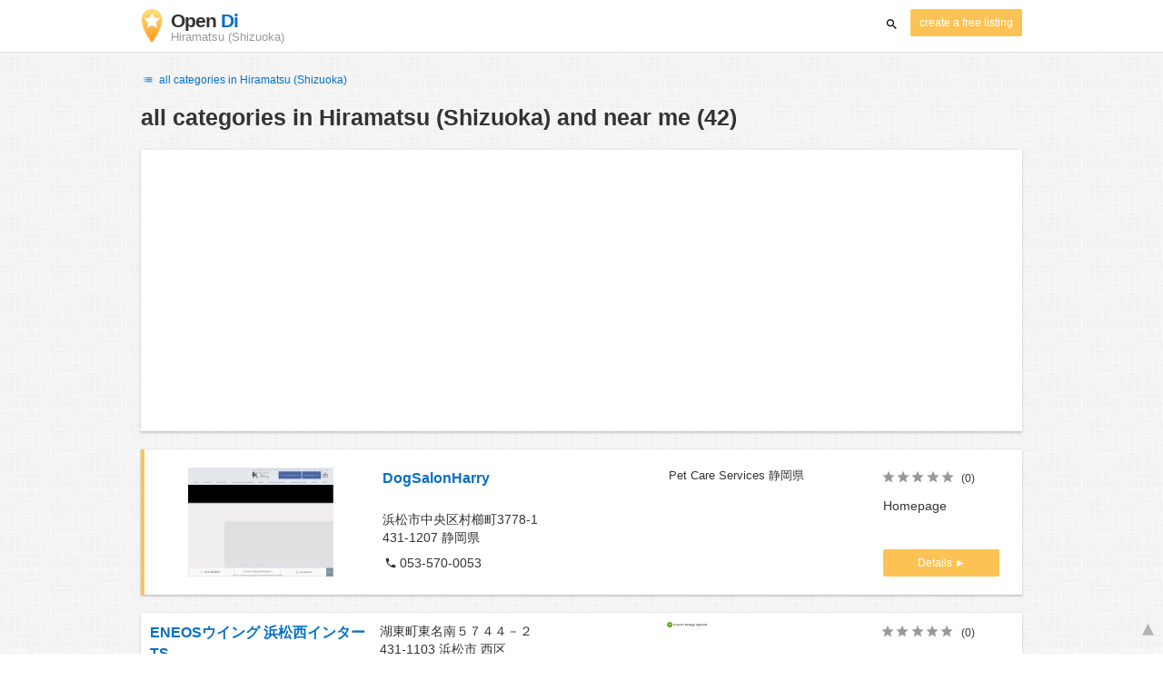

--- FILE ---
content_type: text/html; charset=UTF-8
request_url: https://www.opendi.jp/hiramatsu-shizuoka/
body_size: 23085
content:

<!DOCTYPE html>
<html lang="en">
<head>
	<meta charset="utf-8">
	<title>Branchenbuch Hiramatsu (Shizuoka) and near me - the Best In Town - Opendi</title>
	<meta name="keywords" content="Branchenbuch Hiramatsu (Shizuoka) - Opendi Hiramatsu (Shizuoka)" />
	<meta name="description" content="Branchenbuch Hiramatsu (Shizuoka) in Opendi Hiramatsu (Shizuoka): A total of 42 listings and reviews for the following category: Branchenbuch Hiramatsu (Shizuoka). All listings include a map and route planner - Free listings for companies" />
	<meta name="viewport" content="width=device-width, initial-scale=1, maximum-scale=1, user-scalable=no">
	<meta name="theme-color" content="#3873d1">
	<meta name="key" id="key" content="AIzaSyDcURdBzb5zPn6iXbZ1GjOsLtF9iR02jU4" />

    <meta property="og:url" content="https://www.opendi.jp/hiramatsu-shizuoka/" />
    <meta property="og:type" content="website" />
    <meta property="og:title" content="Branchenbuch Hiramatsu (Shizuoka) and near me - the Best In Town - Opendi" />
    <meta property="og:description" content="Branchenbuch Hiramatsu (Shizuoka) in Opendi Hiramatsu (Shizuoka): A total of 42 listings and reviews for the following category: Branchenbuch Hiramatsu (Shizuoka). All listings include a map and route planner - Free listings for companies" />
    
	
	<link rel="shortcut icon" type="image/x-icon" href="/favicon.ico" />
	<link rel="canonical" href="https://www.opendi.jp/hiramatsu-shizuoka/" />
	    
        

        <style>
            @charset "UTF-8";@font-face{font-family:opendi-icons;src:url(//static.opendi.com/ng/fonts/opendi-icons.eot?64354591);src:url(//static.opendi.com/ng/fonts/opendi-icons.eot?64354591#iefix) format("embedded-opentype"),url(//static.opendi.com/ng/fonts/opendi-icons.woff?64354591) format("woff"),url(//static.opendi.com/ng/fonts/opendi-icons.ttf?64354591) format("truetype");font-weight:400;font-style:normal;font-display:swap}@font-face{font-family:fontello;src:url(//static.opendi.com/ng/fonts/fontello-f05fa29.eot?47381901);src:url(//static.opendi.com/ng/fonts/fontello-f05fa29.eot?47381901#iefix) format("embedded-opentype"),url(//static.opendi.com/ng/fonts/fontello-f05fa29.woff?47381901) format("woff"),url(//static.opendi.com/ng/fonts/fontello-f05fa29.ttf?47381901) format("truetype");font-weight:400;font-style:normal;font-display:swap}[class^=icon-]:before,[class*=" icon-"]:before{font-family:opendi-icons;font-style:normal;font-weight:400;speak:none;display:inline-block;text-decoration:inherit;width:1em;margin-right:.2em;text-align:center;font-variant:normal;text-transform:none;line-height:1em;margin-left:.2em;-webkit-font-smoothing:antialiased;-moz-osx-font-smoothing:grayscale}.icon-back:before{content:""}.icon-forward:before{content:""}.icon-star-full:before{content:""}.icon-star-half:before{content:""}.icon-star-empty:before{content:""}.icon-target:before{content:""}.icon-edit:before{content:""}.icon-marker:before{content:""}.icon-check:before{content:""}.icon-map:before{content:""}.icon-website:before{content:""}.icon-oprions:before{content:""}.icon-phone:before{content:""}.icon-lens:before{content:""}.icon-spread:before{content:""}.icon-facebook:before{content:""}.icon-googleplus:before{content:""}.icon-mail:before{content:""}.icon-route:before{content:""}.icon-clock:before{content:""}.icon-twitter:before{content:""}.icon-xing:before{content:""}.icon-list:before{content:""}.icon-close:before{content:""}.icon-youtube:before{content:""}.fontello-icon:before{font-family:fontello}.icon-filter:before{content:""}.icon-spinner:before{content:""}.flex{display:flex;flex-wrap:wrap}.flex-1{width:8.3333333333%}.flex-2{width:16.6666666667%}.flex-3{width:25%}.flex-4{width:33.3333333333%}.flex-4.mr-10{width:calc(25% - 10px)}.flex-5{width:41.6666666667%}.flex-6{width:50%}.flex-7{width:58.3333333333%}.flex-8{width:66.6666666667%}.flex-9{width:75%}.flex-10{width:83.3333333333%}.flex-11{width:91.6666666667%}@media (min-width: 768px) and (max-width: 992px){.flex-md-4{width:33.3333333333%}}@media (min-width: 768px) and (max-width: 992px){.flex-md-6{width:50%}.flex-md-6.mr-10{width:calc(50% - 10px)}}@media (min-width: 768px) and (max-width: 992px){.flex-md-8{width:66.6666666667%}}@media (min-width: 768px) and (max-width: 992px){.flex-md-12{width:100%}}@media (max-width: 768px){.flex-sm-4{width:33.3333333333%}}@media (max-width: 768px){.flex-sm-6{width:50%}}@media (max-width: 768px){.flex-sm-8{width:66.6666666667%}}@media (max-width: 768px){.flex-sm-12{width:100%}}.flex-grow{flex-grow:1}.flex-align-end{align-items:flex-end}.justify-between{justify-content:space-between}.justify-end{justify-content:flex-end}.inline{display:inline}.inline-block,.is_inline{display:inline-block}.collapsed{width:0;flex-grow:0;background-color:transparent}.hidden{display:none}@media (max-width: 768px){.hidden-sm{display:none}}@media (min-width: 768px) and (max-width: 992px){.hidden-md{display:none}}@media (min-width: 992px){.hidden-lg{display:none}}.text-left{text-align:left}.text-right{text-align:right}.text-center{text-align:center}.text-underline{text-decoration:underline}.text-light-gray{color:#b3b3b3}.text-gray{color:#999}.text-dark{color:#333}.text-blue{color:#0670c6}.font-small{font-size:.93em}.font-xsmall{font-size:.75em}.pl-0{padding-left:0}.pb-0{padding-bottom:0}.pr-0{padding-right:0}.pr-10{padding-right:10px}.pb-10{padding-bottom:10px}.pl-10{padding-left:10px}.pl-15{padding-left:15px}.pr-15{padding-right:15px}.pb-15{padding-bottom:15px}.pl-20{padding-left:20px}.pr-20{padding-right:20px}.pb-20{padding-bottom:20px}.pl-30{padding-left:30px}.mt-0{margin-top:0}.mb-0{margin-bottom:0}.mt-10{margin-top:10px}.mr-10{margin-right:10px}.mb-10{margin-bottom:0}.ml-10{margin-left:10px}.mb-10{margin-bottom:10px}.mb-15{margin-bottom:15px}.mt-20{margin-top:20px}.align-middle{vertical-align:middle}.round{border-radius:50%}.cursor-pointer{cursor:pointer}.border-b{border-bottom:1px solid #eee}*,*:before,*:after{box-sizing:border-box}html,body{height:100%}body{margin:0;line-height:1.429;background:#fff url(//static.opendi.com/ng/images/bg-texture.jpg);font-family:Helvetica,Arial,sans-serif;font-weight:400;font-size:14px;-webkit-font-kerning:normal;-moz-font-kerning:normal;font-kerning:normal;-webkit-font-feature-settings:"liga";-moz-font-feature-settings:"liga","kern";font-feature-settings:"liga","kern";-webkit-font-smoothing:antialiased}h1,h2,h3,.h1,.h2,.h3{padding-bottom:.5em;display:block}@media (max-width: 768px){h1{font-size:1.5em;line-height:1em}}body,h1,h2,h3,.h1,.h2,.h3,h1 a,h2 a,h3 a,.h1 a,.h2 a,.h3 a{color:#333}h1{font-size:1.8em;line-height:1.8em;font-weight:700}h2{font-size:1.5em;line-height:1.5em;font-weight:700}a{text-decoration:none;display:block;word-wrap:break-word;color:#0670c6}button a{color:inherit}button a:hover,button a:active{text-decoration:none}a:active,a:hover,a:focus{outline:0px none;text-decoration:underline}img{max-height:100%;width:auto}ul,ol{list-style:none;padding:0;margin:0}dl{overflow:hidden;margin:0}dt{color:#b3b3b3}dd{margin-inline-start:0}p{margin:0 0 10px}address{font-style:normal}fieldset{border:0px;margin:0;padding:0}.page-container{margin:0 auto}@media (min-width: 768px){.page-container{width:750px}}@media (min-width: 992px){.page-container{width:970px}}.box{padding:15px 30px;margin-bottom:20px;border-radius:0;background-color:#fff;box-shadow:0 2px 2px #00000029,0 0 2px #0000001f}@media (max-width: 768px){.box{padding:15px}}.btn{display:inline-block;height:36px;line-height:36px;padding:0 26px;margin:6px 0;border:none;transition:all .2s ease-in-out;border-radius:2px;cursor:pointer;text-align:center;vertical-align:middle;background-color:#fff;color:#333}.btn:hover{box-shadow:0 0 2px #0000001f,0 2px 2px #0003;text-decoration:none}.btn a:hover{text-decoration:none}.btn-small{padding:0 10px;font-size:.85em}.btn-gray{display:inline-block;height:36px;line-height:36px;padding:0 26px;margin:6px 0;border:none;transition:all .2s ease-in-out;border-radius:2px;cursor:pointer;text-align:center;vertical-align:middle;background-color:#fff;color:#333}.btn-gray:hover{box-shadow:0 0 2px #0000001f,0 2px 2px #0003;text-decoration:none}.btn-gray a:hover{text-decoration:none}.btn-gray{background-color:#f2f2f2;color:#0670c6}.btn-blue{display:inline-block;height:36px;line-height:36px;padding:0 26px;margin:6px 0;border:none;transition:all .2s ease-in-out;border-radius:2px;cursor:pointer;text-align:center;vertical-align:middle;background-color:#fff;color:#333}.btn-blue:hover{box-shadow:0 0 2px #0000001f,0 2px 2px #0003;text-decoration:none}.btn-blue a:hover{text-decoration:none}.btn-blue{color:#fff;text-transform:uppercase;background-color:#0670c6}.btn-yellow{display:inline-block;height:36px;line-height:36px;padding:0 26px;margin:6px 0;border:none;transition:all .2s ease-in-out;border-radius:2px;cursor:pointer;text-align:center;vertical-align:middle;background-color:#fff;color:#333}.btn-yellow:hover{box-shadow:0 0 2px #0000001f,0 2px 2px #0003;text-decoration:none}.btn-yellow a:hover{text-decoration:none}.btn-yellow{height:30px;padding:0 10px;margin:0;line-height:30px;font-size:.85em;color:#fff;background-color:#fcc354}@media (max-width: 350px){.btn-yellow{padding:0 5px;font-size:.8em}}.rating-stars{font-size:1.5em}.rating-stars .icon-star-full,.rating-stars .icon-star-empty{margin-left:-15px;vertical-align:middle}.rating-stars .icon-star-full:first-child,.rating-stars .icon-star-empty:first-child{margin-left:-7px}.rating-stars.stars-small{font-size:16px}.rating-stars.stars-small .icon-star-full,.rating-stars.stars-small .icon-star-empty{margin-left:-10px}.rating-stars.stars-small .icon-star-full:first-child,.rating-stars.stars-small .icon-star-empty:first-child{margin-left:-6px}.rating-stars .icon-star-full{color:#fcc354}.rating-stars .icon-star-empty{color:#999}.rating-num{color:#333}.map-interactive .canvas{justify-content:center;height:350px;margin:0 -30px}@media (max-width: 768px){.map-interactive .canvas{margin:0 -15px}}.map-interactive .loader{align-self:center;font-size:20px;color:#ccc;width:200px}.map-interactive .loader i{font-size:30px}.breadcrumbs{padding:20px 30px;overflow:hidden;list-style:none}.breadcrumbs .breadcrumb{display:inline-block;color:#b3b3b3;font-size:.85em}.breadcrumbs .breadcrumb a{color:#b3b3b3}.breadcrumbs .breadcrumb a:hover{text-decoration:none!important}.breadcrumbs .breadcrumb a:after{content:">";padding:0 1px;font-size:.85em}.breadcrumbs .breadcrumb:last-child a:after{content:none}.breadcrumbs-serp .breadcrumbs{padding-left:15px;padding-top:0}.top-cities{margin:0 15px;font-size:.9em}.top-cities:before{content:"Top cities"}.top-cities a{display:inline}.datasource-badge{display:inline-block;color:#b3b3b3;font-size:.85em;vertical-align:bottom}.totop{color:#b3b3b3;cursor:pointer;position:fixed;right:10px;bottom:10px}@media (max-width: 768px){.totop{display:none}}.totop:after{content:"▴";margin-left:5px;font-size:2.5em}.section a{display:inline}.error-page .error-page-container{text-align:center}.error-page .error-page-container h1{font-size:4em;padding:0}.review-captcha-response{padding:10px 0;max-width:300px}.review-captcha-response.success{color:#0670c6}.review-captcha-response.error{color:#d24b38}header{min-height:50px}header .header-mobile{position:fixed;height:50px;width:100%;z-index:2;color:#fff;padding:5px 10px;background-color:#0670c6;box-shadow:#0000004d 0 6px 10px}header .header-mobile .logo{height:50px;margin-top:-6px;color:#fff;font-size:1.2em;font-weight:700}header .header-mobile .logo:hover{text-decoration:none}header .header-mobile .logo img{height:30px}header .header-mobile .logo span{line-height:50px}@media (max-width: 400px){header .header-mobile .logo{font-size:1em}header .header-mobile .logo img{display:none}}header .header-mobile i{color:#fff;font-size:1.8em;cursor:pointer}header .header-mobile .search-input{position:absolute;top:0;right:0;width:100%;height:50px;z-index:3;overflow:hidden}header .header-mobile .search-input input{width:100%;height:100%;padding:0 50px 0 20px;border:none;background-color:transparent;font-size:18px;transition:right .3s}header .header-mobile .search-input input:focus{outline:none}header .header-mobile .search-input input,header .header-mobile .search-input input::placeholder{color:#fff}header .header-mobile .search-close{position:absolute;right:10px;z-index:20}header .header-desktop{margin:10px 0}header .header-desktop .logo:hover{text-decoration:none}header .header-desktop .slogan{padding-left:5px;font-weight:700;font-size:1.5em;line-height:1.2em;letter-spacing:-1px}header .header-desktop .slogan--slim{font-weight:400;margin-left:-4px}header .header-desktop .slogan-sub{font-size:.6em;font-weight:400;margin:0;letter-spacing:normal;line-height:12px}header .header-desktop .search-form{color:#333}header .header-desktop .search-form input,header .header-desktop .search-form button{height:30px}header .header-desktop .search-form input{border:none;padding:16px 10px;transition:flex-grow .2s;border-radius:3px 0 0 3px}header .header-desktop .search-form .input-multiple{width:140px}header .header-desktop .search-form button{width:41px;cursor:pointer;font-size:15px;background-color:#fff;border:none;padding:5px 10px;height:32px;border-radius:3px}footer{color:#b3b3b3;padding:15px;font-size:.85em}footer a{display:inline-block;color:inherit;font-size:1.2em}footer .footer-link{display:inline;margin-right:5px}.ga{overflow:hidden;padding:1em 0}.ga.abp:before{content:"Ads";font-size:10px;color:#ccc}.ga ul{margin:0;padding:0}.toG{margin-bottom:10px}.toGC a{color:#b3b3b3;font-size:.8em;text-decoration:none}.ga .label{color:#999;font-size:9px;font-weight:700}.ga li{background-color:transparent;overflow:hidden;list-style:none;position:relative;padding:8px 0;font-size:1em}.business .ga li{background-color:#f8f8f8;padding:8px}.ga li span{width:68.66667%;float:left;padding-left:.83334%;padding-right:.41667%}.ga li .spBlT{width:31.33333%;float:left;padding-left:0;padding-right:10px}.ga li .spBlT a,.ga li .spBlB a{text-decoration:underline!important}.ga li .spBlB{width:68.66667%;float:left;padding-left:.83334%;padding-right:.41667%;margin-left:31.33333%}.ga li .spBlT .bL{font-weight:700}.sky{display:none;margin-left:985px;position:absolute;top:60px}.skyde{position:fixed}@media (max-width: 768px){.ga{padding:0;margin:1em 0}.ga li .spBlT,.ga li .spBlB,.ga li span{width:80%;margin-left:20%}.ga li{padding:8px 0}.business .ga li{background-color:#eee;padding:8px 0}.ga li .spBlT .bL{padding-left:.83334%;padding-right:.41667%}.ga li .spBlB,.ga li span,.ga li .spBlT .bL{padding-left:0}}@media (max-width: 481px){.ga li .spBlT,.ga li .spBlB,.ga li span{width:100%;margin-left:0}.ga li{padding:8px 0}}@media (min-width: 1600px){.sky{display:block}}.serp header{background-color:#fff;border-bottom:1px solid #e0e0e0;left:0;position:fixed;right:0;top:0;z-index:100}.serp-container{max-width:1110px;margin-right:auto;margin-left:auto;padding:0 30px}.serp-results{position:relative;margin-top:60px}.serp-results h1{margin:0}.serp-results .back-to-city-btn{margin:20px 0 10px;font-size:12px}@keyframes spin{0%{transform:rotate(0)}to{transform:rotate(360deg)}}.serp-results .serp-article{margin:20px 0}.serp-results .serp-article h2,.serp-results .serp-article h3,.serp-results .serp-article h4{margin-bottom:10px}.serp-results .serp-article p{margin:0 0 10px}.serp-results .serp-article p:after{content:"";display:table}.serp-results .serp-article img{float:left;margin:0 30px 10px 0;width:50%;height:auto}@media (max-width: 768px){.serp-results .serp-article img{float:none;width:100%;margin-right:0}}.serp-results .serp-article ul{margin-bottom:10px;padding-left:40px}.serp-results .serp-article li{list-style:disc}.serp-results .serp-article-top{height:120px;position:relative;overflow:hidden;transition:height .3s ease-in}.serp-results .serp-article-top .read-more{position:absolute;bottom:0;left:0;width:100%;text-align:center;margin:0;padding:120px 0 10px;background-image:linear-gradient(to bottom,#fff0,#fff);cursor:pointer}.serp-results .serp-article-top .read-more span{width:120px;padding:4px 10px;background-color:#fcc354;line-height:20px;color:#fff;transition:background-color .5s}.serp-results .serp-article-top .read-more span:hover{background-color:#fbb122}.serp-results .serp-article-top.expanded{height:100%}.serp-results .serp-article-top.expanded .read-more{display:none}.serp-results .serp-listing{padding:15px 30px;margin-bottom:20px;border-radius:0;background-color:#fff;box-shadow:0 2px 2px #00000029,0 0 2px #0000001f}@media (max-width: 768px){.serp-results .serp-listing{padding:15px}}.serp-results .serp-listing{display:flex;flex-wrap:wrap;position:relative;min-height:100px;padding:10px;background-color:#fff}.serp-results .serp-listing h3{margin-top:0;color:#0670c6}.serp-results .serp-listing .image{width:25%;padding:0;position:relative}.serp-results .serp-listing .image img{height:auto;width:auto;max-width:100%;max-height:100%;position:absolute;margin:auto;top:0;right:0;bottom:0;left:0}.serp-results .serp-listing .image img:hover{cursor:pointer}@media (max-width: 768px){.serp-results .serp-listing .image{font-size:12px;width:100%;padding-left:0}.serp-results .serp-listing .image.has-logo{position:absolute;left:70%;width:30%}.serp-results .serp-listing .image h3{padding-bottom:0}}.serp-results .serp-listing .address{width:33.3333333333%}@media (max-width: 768px){.serp-results .serp-listing .address{width:66.6666666667%}}.serp-results .serp-listing .address{padding:0 15px}@media (max-width: 768px){.serp-results .serp-listing .address{padding:0;background-color:#fff}}.serp-results .serp-listing .address .phone{margin-top:8px}.serp-results .serp-listing .infos{width:25%}@media (min-width: 768px) and (max-width: 992px){.serp-results .serp-listing .infos{width:33.3333333333%}}.serp-results .serp-listing .infos{font-size:.93em;display:flex;flex-direction:column;justify-content:space-between;padding:0 15px}.serp-results .serp-listing .infos a{text-decoration:underline}.serp-results .serp-listing .infos .datasource-badge img{display:block;max-width:44px;height:auto}@media (max-width: 992px){.serp-results .serp-listing .infos{font-size:14px}}@media (max-width: 768px){.serp-results .serp-listing .infos{margin-top:15px;padding:0}.serp-results .serp-listing .infos .datasource-badge img{max-height:26px}}.serp-results .serp-listing .utils{width:16.6666666667%;display:flex;flex-direction:column;justify-content:space-between;padding:0 15px}.serp-results .serp-listing .utils .rating-stars{font-size:16px}.serp-results .serp-listing .utils .rating-stars .icon-star-full,.serp-results .serp-listing .utils .rating-stars .icon-star-empty{margin-left:-10px}.serp-results .serp-listing .utils .rating-stars .icon-star-full:first-child,.serp-results .serp-listing .utils .rating-stars .icon-star-empty:first-child{margin-left:-6px}.serp-results .serp-listing .utils .rating-stars .rating-num{font-size:.75em}.serp-results .serp-listing .utils .homepage{color:#333;margin-bottom:4px}.serp-results .serp-listing .utils button{display:inline-block;height:36px;line-height:36px;padding:0 26px;margin:6px 0;border:none;transition:all .2s ease-in-out;border-radius:2px;cursor:pointer;text-align:center;vertical-align:middle;background-color:#fff;color:#333}.serp-results .serp-listing .utils button:hover{box-shadow:0 0 2px #0000001f,0 2px 2px #0003;text-decoration:none}.serp-results .serp-listing .utils button a:hover{text-decoration:none}.serp-results .serp-listing .utils button{height:30px;padding:0 10px;margin:0;line-height:30px;font-size:.85em;color:#fff;background-color:#fcc354}@media (max-width: 350px){.serp-results .serp-listing .utils button{padding:0 5px;font-size:.8em}}.serp-results .serp-listing .utils button{width:100%;font-size:.85em;text-transform:none;height:30px;line-height:30px;padding:0 10px}.serp-results .serp-listing .utils button:after{max-width:100%;content:"►"}@media (max-width: 992px){.serp-results .serp-listing .utils{width:100%;margin:10px 0 0}.serp-results .serp-listing .utils .rating-stars{margin-bottom:0}.serp-results .serp-listing .utils .homepage,.serp-results .serp-listing .utils button{display:none}}@media (max-width: 768px){.serp-results .serp-listing .utils{padding:0}}.serp-results .serp-listing.premium{min-height:160px;padding-top:20px;padding-bottom:20px;border-left:4px solid #FCC354}.serp-results .serp-listing.premium .utils .rating-stars{margin-bottom:10px}@media (max-width: 768px){.serp-results .serp-listing{flex-direction:column}.serp-results .serp-listing h3{margin-bottom:0}}.serp-results .serp-spinner-overlay{display:none;position:absolute;width:100%;top:0;left:0;bottom:70px;background-color:#fff9;z-index:9998}.serp-results .serp-spinner-overlay .icon-spinner{position:fixed;top:30%;left:55%;font-size:40px;color:#404040;animation:spin 2s infinite linear}.serp-results .serp-spinner-overlay .icon-spinner:before{height:80px;width:80px;line-height:80px;margin:0;padding:0}.serp-results .serp-spinner-overlay .spinner--steps{animation:spin 1s infinite steps(8)}@media (max-width: 992px){.serp-container{padding:0 15px}.serp-results{padding:0 10px}.serp-results h1{margin:0}.serp-results .serp-spinner-overlay .icon-spinner{top:50%;left:42%}}@media (max-width: 768px){.serp-container{padding:0}.serp-results .serp-spinner-overlay{position:fixed;background-color:#0009}.serp-results .serp-spinner-overlay .icon-spinner{position:fixed;transform:translate(-50%,-50%);color:#fff}}.gm-style img{max-height:none}.pagination{margin:20px 0}.pagination .pagination-item,.pagination .dropdown-list{box-shadow:0 1px 1px #0003;margin:0;border-radius:2px;background:#f2f2f2;text-decoration:none;cursor:pointer}.pagination .pagination-item:hover,.pagination .dropdown-list .dopdown-item:hover{background-color:#ccc}.pagination .pagination-item{display:inline-block}.pagination .pagination-item a{padding:7px 14px;color:#333}.pagination .pagination-item.current{background-color:#ccc;text-decoration:none}.pagination .dropdown-btn{padding:7px 14px;position:relative}.pagination .dropdown-btn:hover>.dropdown-list{display:block}.pagination .dropdown-list{display:none;position:absolute;width:100px;left:0;top:31px}.pagination .dropdown-list a{padding:2px 14px;position:relative}.serp-sidebar{padding:0 20px 0 0}.serp-sidebar .sidebar-content{padding:15px 0}.serp-sidebar .sidebar-content.no-slider{padding-top:0}.serp-sidebar .sidebar-content.sticky{position:fixed;top:0;width:250px}.serp-sidebar .sidebar-content .serp-sidebar-hide{display:none}.serp-sidebar .serp-sidebar-distance{padding:0 10px}.serp-sidebar .serp-sidebar-distance .slider-label{display:block;margin-bottom:10px}.serp-sidebar .serp-sidebar-distance .slider-label{font-weight:600}.serp-sidebar .serp-sidebar-distance .slider-meter{margin-bottom:6px;font-size:12px;color:#666}.serp-sidebar .serp-sidebar-distance .slider-bar{margin-bottom:25px}.serp-sidebar .serp-sidebar-distance .slider-bar.noUi-horizontal{height:10px}.serp-sidebar .serp-sidebar-distance .slider-bar.noUi-horizontal .noUi-connect{background:#0670c6}.serp-sidebar .serp-sidebar-distance .slider-bar.noUi-horizontal .noUi-handle{width:20px;height:20px;right:-10px;cursor:pointer}.serp-sidebar .serp-sidebar-distance .slider-bar.noUi-horizontal .noUi-handle:focus{outline:none}.serp-sidebar .serp-sidebar-distance .slider-bar.noUi-horizontal .noUi-handle:before,.serp-sidebar .serp-sidebar-distance .slider-bar.noUi-horizontal .noUi-handle:after{height:8px;top:5px}.serp-sidebar .serp-sidebar-distance .slider-bar.noUi-horizontal .noUi-handle:before{left:10px}.serp-sidebar .serp-sidebar-distance .slider-bar.noUi-horizontal .noUi-handle:after{left:8px}.serp-sidebar .serp-sidebar-distance .slider-bar.noUi-horizontal .noUi-tooltip{bottom:-50px;font-size:12px;font-weight:600;line-height:14px}.serp-sidebar .serp-sidebar-distance .slider-bar.noUi-horizontal .noUi-tooltip .text{font-size:10px;font-weight:400}.serp-sidebar .serp-sidebar-distance .slider-bar.noUi-horizontal .noUi-pips{padding-top:3px}.serp-sidebar .serp-sidebar-distance .slider-bar.noUi-horizontal .noUi-pips .noUi-marker{margin:0;height:6px;width:1px}.serp-sidebar .serp-sidebar-distance .slider-bar.noUi-horizontal .noUi-pips .noUi-value,.serp-sidebar .serp-sidebar-distance .slider-bar.without-tip .noUi-tooltip{display:none}.serp-sidebar .serp-sidebar-distance .slider-info{font-size:12px}.serp-sidebar .serp-sidebar-filter .filter-title{margin:10px 0;border-top:1px solid #b3b3b3;border-bottom:1px solid #b3b3b3;padding:10px;font-weight:600}.serp-sidebar .serp-sidebar-filter .filter-item{margin-bottom:6px;padding:2px 10px;cursor:pointer}.serp-sidebar .serp-sidebar-filter .filter-item:last-child{margin-bottom:0}.serp-sidebar .serp-sidebar-filter .filter-item .checkbox,.serp-sidebar .serp-sidebar-filter .filter-item .label{display:inline-block;cursor:pointer}.serp-sidebar .serp-sidebar-filter .filter-item .checkbox{width:18px}.serp-sidebar .serp-sidebar-filter .filter-item .label{width:80%}.serp-sidebar .serp-sidebar-filter .filter-item .label,.serp-sidebar .serp-sidebar-filter .filter-item .label .amount{margin-left:4px}.serp-sidebar .serp-sidebar-filter .filter-item:hover{background-color:#f2f2f2}.serp-sidebar .no-slider .filter-title{border-top:none}@media (max-width: 1200px){.serp-sidebar .sidebar-content.sticky{width:22%}}@media (max-width: 992px){.serp-sidebar{position:fixed;width:100%;height:100%;left:0;bottom:0;padding:0;background-color:#fff;z-index:9998}.serp-sidebar .sidebar-content{height:100%}.serp-sidebar .sidebar-content.sticky{position:static;top:unset;width:100%}.serp-sidebar .sidebar-content .serp-sidebar-filter .filter-item .label{width:90%}.serp-sidebar .sidebar-content .serp-sidebar-hide{display:block;margin:20px 10px 0}}/*! nouislider - 11.0.3 - 2018-01-21 14:04:07 */.noUi-target,.noUi-target *{-webkit-touch-callout:none;-webkit-tap-highlight-color:transparent;-webkit-user-select:none;-ms-touch-action:none;touch-action:none;-ms-user-select:none;-moz-user-select:none;user-select:none;-moz-box-sizing:border-box;box-sizing:border-box}.noUi-target{position:relative;direction:ltr}.noUi-base,.noUi-connects{width:100%;height:100%;position:relative;z-index:1}.noUi-connects{overflow:hidden;z-index:0}.noUi-connect,.noUi-origin{will-change:transform;position:absolute;z-index:1;top:0;left:0;height:100%;width:100%;-webkit-transform-origin:0 0;transform-origin:0 0}html:not([dir=rtl]) .noUi-horizontal .noUi-origin{left:auto;right:0}.noUi-vertical .noUi-origin{width:0}.noUi-horizontal .noUi-origin{height:0}.noUi-handle{position:absolute}.noUi-state-tap .noUi-connect,.noUi-state-tap .noUi-origin{-webkit-transition:transform .3s;transition:transform .3s}.noUi-state-drag *{cursor:inherit!important}.noUi-horizontal{height:18px}.noUi-horizontal .noUi-handle{width:34px;height:28px;left:-17px;top:-6px}.noUi-vertical{width:18px}.noUi-vertical .noUi-handle{width:28px;height:34px;left:-6px;top:-17px}html:not([dir=rtl]) .noUi-horizontal .noUi-handle{right:-17px;left:auto}.noUi-target{background:#fafafa;border-radius:4px;border:1px solid #D3D3D3;box-shadow:inset 0 1px 1px #f0f0f0,0 3px 6px -5px #bbb}.noUi-connects{border-radius:3px}.noUi-connect{background:#3fb8af}.noUi-draggable{cursor:ew-resize}.noUi-vertical .noUi-draggable{cursor:ns-resize}.noUi-handle{border:1px solid #D9D9D9;border-radius:3px;background:#fff;cursor:default;box-shadow:inset 0 0 1px #fff,inset 0 1px 7px #ebebeb,0 3px 6px -3px #bbb}.noUi-active{box-shadow:inset 0 0 1px #fff,inset 0 1px 7px #ddd,0 3px 6px -3px #bbb}.noUi-handle:after,.noUi-handle:before{content:"";display:block;position:absolute;height:14px;width:1px;background:#e8e7e6;left:14px;top:6px}.noUi-handle:after{left:17px}.noUi-vertical .noUi-handle:after,.noUi-vertical .noUi-handle:before{width:14px;height:1px;left:6px;top:14px}.noUi-vertical .noUi-handle:after{top:17px}[disabled] .noUi-connect{background:#b8b8b8}[disabled] .noUi-handle,[disabled].noUi-handle,[disabled].noUi-target{cursor:not-allowed}.noUi-pips,.noUi-pips *{-moz-box-sizing:border-box;box-sizing:border-box}.noUi-pips{position:absolute;color:#999}.noUi-value{position:absolute;white-space:nowrap;text-align:center}.noUi-value-sub{color:#ccc;font-size:10px}.noUi-marker{position:absolute;background:#ccc}.noUi-marker-large,.noUi-marker-sub{background:#aaa}.noUi-pips-horizontal{padding:10px 0;height:80px;top:100%;left:0;width:100%}.noUi-value-horizontal{-webkit-transform:translate(-50%,50%);transform:translate(-50%,50%)}.noUi-rtl .noUi-value-horizontal{-webkit-transform:translate(50%,50%);transform:translate(50%,50%)}.noUi-marker-horizontal.noUi-marker{margin-left:-1px;width:2px;height:5px}.noUi-marker-horizontal.noUi-marker-sub{height:10px}.noUi-marker-horizontal.noUi-marker-large{height:15px}.noUi-pips-vertical{padding:0 10px;height:100%;top:0;left:100%}.noUi-value-vertical{-webkit-transform:translate(0,-50%);transform:translate(0,-50%,0);padding-left:25px}.noUi-rtl .noUi-value-vertical{-webkit-transform:translate(0,50%);transform:translateY(50%)}.noUi-marker-vertical.noUi-marker{width:5px;height:2px;margin-top:-1px}.noUi-marker-vertical.noUi-marker-sub{width:10px}.noUi-marker-vertical.noUi-marker-large{width:15px}.noUi-tooltip{display:block;position:absolute;border:1px solid #D9D9D9;border-radius:3px;background:#fff;color:#000;padding:5px;text-align:center;white-space:nowrap}.noUi-horizontal .noUi-tooltip{-webkit-transform:translate(-50%,0);transform:translate(-50%);left:50%;bottom:120%}.noUi-vertical .noUi-tooltip{-webkit-transform:translate(0,-50%);transform:translateY(-50%);top:50%;right:120%}

    </style>

    <script
        defer type="text/javascript" src="https://api.pirsch.io/pirsch-extended.js" id="pirschextendedjs"
        data-code="qMnTYMtEFbqJIVpxvr4Rv334ZiuC4kL8"></script>

    <script type="application/ld+json">{"@context":"https://schema.org","@type":"WebSite","url":"https://www.opendi.jp/","name":"The Best In Town - Opendi"}</script>

    <script type="application/javascript">
        window.isMobile=function(){var i=!1;return function(a){(/(android|bb\d+|meego).+mobile|avantgo|bada\/|blackberry|blazer|compal|elaine|fennec|hiptop|iemobile|ip(hone|od)|iris|kindle|lge |maemo|midp|mmp|mobile.+firefox|netfront|opera m(ob|in)i|palm( os)?|phone|p(ixi|re)\/|plucker|pocket|psp|series(4|6)0|symbian|treo|up\.(browser|link)|vodafone|wap|windows ce|xda|xiino/i.test(a)||/1207|6310|6590|3gso|4thp|50[1-6]i|770s|802s|a wa|abac|ac(er|oo|s\-)|ai(ko|rn)|al(av|ca|co)|amoi|an(ex|ny|yw)|aptu|ar(ch|go)|as(te|us)|attw|au(di|\-m|r |s )|avan|be(ck|ll|nq)|bi(lb|rd)|bl(ac|az)|br(e|v)w|bumb|bw\-(n|u)|c55\/|capi|ccwa|cdm\-|cell|chtm|cldc|cmd\-|co(mp|nd)|craw|da(it|ll|ng)|dbte|dc\-s|devi|dica|dmob|do(c|p)o|ds(12|\-d)|el(49|ai)|em(l2|ul)|er(ic|k0)|esl8|ez([4-7]0|os|wa|ze)|fetc|fly(\-|_)|g1 u|g560|gene|gf\-5|g\-mo|go(\.w|od)|gr(ad|un)|haie|hcit|hd\-(m|p|t)|hei\-|hi(pt|ta)|hp( i|ip)|hs\-c|ht(c(\-| |_|a|g|p|s|t)|tp)|hu(aw|tc)|i\-(20|go|ma)|i230|iac( |\-|\/)|ibro|idea|ig01|ikom|im1k|inno|ipaq|iris|ja(t|v)a|jbro|jemu|jigs|kddi|keji|kgt( |\/)|klon|kpt |kwc\-|kyo(c|k)|le(no|xi)|lg( g|\/(k|l|u)|50|54|\-[a-w])|libw|lynx|m1\-w|m3ga|m50\/|ma(te|ui|xo)|mc(01|21|ca)|m\-cr|me(rc|ri)|mi(o8|oa|ts)|mmef|mo(01|02|bi|de|do|t(\-| |o|v)|zz)|mt(50|p1|v )|mwbp|mywa|n10[0-2]|n20[2-3]|n30(0|2)|n50(0|2|5)|n7(0(0|1)|10)|ne((c|m)\-|on|tf|wf|wg|wt)|nok(6|i)|nzph|o2im|op(ti|wv)|oran|owg1|p800|pan(a|d|t)|pdxg|pg(13|\-([1-8]|c))|phil|pire|pl(ay|uc)|pn\-2|po(ck|rt|se)|prox|psio|pt\-g|qa\-a|qc(07|12|21|32|60|\-[2-7]|i\-)|qtek|r380|r600|raks|rim9|ro(ve|zo)|s55\/|sa(ge|ma|mm|ms|ny|va)|sc(01|h\-|oo|p\-)|sdk\/|se(c(\-|0|1)|47|mc|nd|ri)|sgh\-|shar|sie(\-|m)|sk\-0|sl(45|id)|sm(al|ar|b3|it|t5)|so(ft|ny)|sp(01|h\-|v\-|v )|sy(01|mb)|t2(18|50)|t6(00|10|18)|ta(gt|lk)|tcl\-|tdg\-|tel(i|m)|tim\-|t\-mo|to(pl|sh)|ts(70|m\-|m3|m5)|tx\-9|up(\.b|g1|si)|utst|v400|v750|veri|vi(rg|te)|vk(40|5[0-3]|\-v)|vm40|voda|vulc|vx(52|53|60|61|70|80|81|83|85|98)|w3c(\-| )|webc|whit|wi(g |nc|nw)|wmlb|wonu|x700|yas\-|your|zeto|zte\-/i.test(a.substr(0,4)))&&(i=!0)}(navigator.userAgent||navigator.vendor||window.opera),i};

    </script>
</head>

<body>
                
	    <div class="js-serp serp">

        
<header id="js-header-small" data-header-type="">

        <div class="header-mobile flex justify-between hidden-lg hidden-md">
        <div class="js-search-hide flex-6">
            <a href="https://www.opendi.jp" class="logo inline-block">
                <img src="//static.opendi.com/ng/images/logo_small.png"
                    class="align-middle"
                    alt="Opendi Stadtbranchenbuch"
                    width="24"
                    height="37">
                <span class="align-middle"> Opendi </span>
            </a>
        </div>

        <div>
            
            
            <form action="//www.opendi.jp/search"
                  method="get"
                  class="inline-block align-middle">

                <label for="what" class="js-search-hide search-label" id="search-label">
                    <i class="icon-lens"></i>
                </label>

                <div class="search-input flex hidden" id="search-input">
                                            <input type="text" id="search-input-what" class="flex-12" name="what" placeholder='Search' required>
                                    </div>
            </form>

            <i id="search-close" class="search-close icon-close hidden"></i>
        </div>
    </div>

        <div class="page-container">
        <div class="header-desktop flex justify-between hidden-sm">
            <div class="flex-4">
                <a href="https://www.opendi.jp" class="logo">
                    <img src="//static.opendi.com/ng/images/logo_small.png"
                        class="inline-block align-middle"
                        alt="Opendi Stadtbranchenbuch" width="24" height="37">

                    <div class="slogan inline-block align-middle">
                                                    <span class="text-dark">Open</span>
                            <span class="text-blue">Di</span>
                            <p class="slogan-sub text-gray"> Hiramatsu (Shizuoka)</p>
                                            </div>
                </a>
            </div>

            <div class="flex-8 flex justify-end">
                <form id="header-search"
                    action="//www.opendi.jp/search"
                    method="get"
                    class="search-form flex-8 flex justify-end">
                                            <input type="text" name="what" class="flex-grow align-middle collapsed" placeholder='Search' value="" id="js-search-terms" required>
                        <input type="hidden" name="where" placeholder="Wo" value="Hiramatsu (Shizuoka)" id="js-search-loc">
                    
                    <button type="submit"
                            id="js-search-submit"
                            class="search-submit-btn align-middle">
                        <i class="icon-lens"></i>
                    </button>
                </form>

                                    <a href="https://service.opendi.jp/listings?step=1" class="btn-yellow ml-10">
                        create a free listing
                    </a>
                            </div>
        </div>
    </div>

</header>

        
<section class="serp-results page-container">

            <div class="flex justify-between">
            <a href="https://www.opendi.jp/hiramatsu-shizuoka/" class="back-to-city-btn">
                <i class="icon-list"></i>
                all categories in Hiramatsu (Shizuoka)
            </a>

            
        </div>

        <h1>
                            <span>all categories in</span>
                        <span id="serp-result-where">Hiramatsu (Shizuoka) and near me</span>
            <span id="serp-result-num">(42)</span>
        </h1>
    
    
    
    <div id="gAdsTop" class="box">
                    <!-- SBB Trefferliste oben -->
            <ins class="adsbygoogle"
                 style="display:block"
                 data-ad-client="ca-pub-9411945535466368"
                 data-ad-slot="7094954059"
                 data-ad-format="auto"
                 data-full-width-responsive="true"></ins>
            <script>
                (adsbygoogle = window.adsbygoogle || []).push({});
            </script>
            </div>

    
    <div id="serp-listing-wrapper" class="serp-listing-wrapper">
                    
    <div data-source="synup"
        data-listing-id="305426"
                data-rank="1"
        class="js-serp-listing serp-listing premium">

    

    <div class="image has-logo">
                    <img src="//static.opendi.com/yellow/production/jp/305426/images/32511457.jpg"
                    class="js-link"
                    data-js-link="https://www.opendi.jp/murakushi/305426.html"
                    alt="Logo"
                    width="203"
                    height="152"
                    loading="lazy">
            </div>

    <div class="address">
                                    <a href="https://www.opendi.jp/murakushi/305426.html"
                        
 >
                    <h3>DogSalonHarry</h3>
                </a>
                    
        <address>
                            <div>浜松市中央区村櫛町3778-1</div>
            
                                                <span>431-1207</span>
                                <span>
                    静岡県
                                    </span>
                                        <div class="phone"><span class="icon-phone"></span>053-570-0053</div>
                    </address>
    </div>

    <div class="infos">
                <div>
            <span>Pet Care Services</span>
            <span>静岡県</span>
        </div>
    </div>

    <div class="utils">
        <div>
            <div class="rating-stars yext-action"
                
 >
                 	
	
 		    <i class="icon-star-empty"></i>
		    <i class="icon-star-empty"></i>
		    <i class="icon-star-empty"></i>
		    <i class="icon-star-empty"></i>
		    <i class="icon-star-empty"></i>
	

                <span class="rating-num">(0)</span>
            </div>
                            <a href="https://dogsalonharry.com/?utm_source=gbp&amp;utm_medium=gbp&amp;utm_term=gbp&amp;utm_content=gbp&amp;utm_campaign=gbp"
                    target="_blank"
                    class="homepage"
                    data-follow-link="https://dogsalonharry.com/?utm_source=gbp&amp;utm_medium=gbp&amp;utm_term=gbp&amp;utm_content=gbp&amp;utm_campaign=gbp"
                        
 >
                    Homepage
                </a>
                    </div>
                    <button class="js-link"
                    data-js-link="https://www.opendi.jp/murakushi/305426.html"
                    data-js-new-window="false"
                    data-follow-link-blank="https://www.opendi.jp/murakushi/305426.html"
                    href="https://www.opendi.jp/murakushi/305426.html"
                    yext-timeout="1"
                
 >
                Details
            </button>
            </div>
</div>

                    
    <div data-source="yext"
        data-listing-id="276618"
                    data-yext-id=""
                data-rank="2"
        class="js-serp-listing serp-listing ">

    

    <div class="image ">
                                    <a href="https://www.opendi.jp/koto-shizuoka/276618.html">
                    <h3>ENEOSウイング 浜松西インター TS</h3>
                </a>
                        </div>

    <div class="address">
        
        <address>
                            <div>湖東町東名南５７４４－２</div>
            
                                                <span>431-1103</span>
                                <span>
                    浜松市 西区
                                    </span>
                                </address>
    </div>

    <div class="infos">
        
        
        <div class="datasource-badge">
                            <img src="//static.opendi.com/ng/images/datasource/yext.png"
                     class="full-width" alt="Yext Logo"
                     width=143 height=20>
                    </div>
            <div>
            <span>Gas</span>
            <span>浜松市 西区</span>
        </div>
    </div>

    <div class="utils">
        <div>
            <div class="rating-stars yext-action"
                
	data-role="yext-action" 
	data-yext-action="click" 
	data-yext-source="serp" 
	data-yext-target="reviews" 
	data-yext-id=""
 >
                 	
	
 		    <i class="icon-star-empty"></i>
		    <i class="icon-star-empty"></i>
		    <i class="icon-star-empty"></i>
		    <i class="icon-star-empty"></i>
		    <i class="icon-star-empty"></i>
	

                <span class="rating-num">(0)</span>
            </div>
                    </div>
                    <button class="js-link"
                    data-js-link="https://www.opendi.jp/koto-shizuoka/276618.html"
                    data-js-new-window="false"
                    data-follow-link-blank="https://www.opendi.jp/koto-shizuoka/276618.html"
                    href="https://www.opendi.jp/koto-shizuoka/276618.html"
                    yext-timeout="1"
                
	data-role="yext-action" 
	data-yext-action="click" 
	data-yext-source="serp" 
	data-yext-target="website" 
	data-yext-id=""
 >
                Details
            </button>
            </div>
</div>

                    
    <div data-source="yext"
        data-listing-id="232762"
                    data-yext-id="29182367"
                data-rank="3"
        class="js-serp-listing serp-listing premium">

    

    <div class="image has-logo">
                    <img src="//a.mktgcdn.com/p/jt_TUZo958RLfc72FiGVwWfJseQSBi9Tbqv4SbgrrNU/1378x1378.jpg"
                    class="js-link"
                    data-js-link="https://www.opendi.jp/nishioka-shizuoka/232762.html"
                    alt="Logo"
                    width="1378"
                    height="1378"
                    loading="lazy">
            </div>

    <div class="address">
                                    <a href="https://www.opendi.jp/nishioka-shizuoka/232762.html"
                        
	data-role="yext-action" 
	data-yext-action="click" 
	data-yext-source="serp" 
	data-yext-target="name" 
	data-yext-id="29182367"
 >
                    <h3>スシロー 浜松西丘店</h3>
                </a>
                    
        <address>
                            <div>西丘町２０１</div>
            
                                                <span>433-8116</span>
                                <span>
                    浜松市 中区
                                    </span>
                                        <div class="phone"><span class="icon-phone"></span>053-414-1705</div>
                    </address>
    </div>

    <div class="infos">
        
        
        <div class="datasource-badge">
                            <img src="//static.opendi.com/ng/images/datasource/yext.png"
                     class="full-width" alt="Yext Logo"
                     width=143 height=20>
                    </div>
            <div>
            <span>Bars</span>
            <span>浜松市 中区</span>
        </div>
    </div>

    <div class="utils">
        <div>
            <div class="rating-stars yext-action"
                
	data-role="yext-action" 
	data-yext-action="click" 
	data-yext-source="serp" 
	data-yext-target="reviews" 
	data-yext-id="29182367"
 >
                 	
	
 		    <i class="icon-star-empty"></i>
		    <i class="icon-star-empty"></i>
		    <i class="icon-star-empty"></i>
		    <i class="icon-star-empty"></i>
		    <i class="icon-star-empty"></i>
	

                <span class="rating-num">(0)</span>
            </div>
                            <a href="https://www.akindo-sushiro.co.jp/shop/detail.php?id=59"
                    target="_blank"
                    class="homepage"
                    data-follow-link="https://www.akindo-sushiro.co.jp/shop/detail.php?id=59"
                        
	data-role="yext-action" 
	data-yext-action="click" 
	data-yext-source="serp" 
	data-yext-target="website" 
	data-yext-id="29182367"
 >
                    Homepage
                </a>
                    </div>
                    <button class="js-link"
                    data-js-link="https://www.opendi.jp/nishioka-shizuoka/232762.html"
                    data-js-new-window="false"
                    data-follow-link-blank="https://www.opendi.jp/nishioka-shizuoka/232762.html"
                    href="https://www.opendi.jp/nishioka-shizuoka/232762.html"
                    yext-timeout="1"
                
	data-role="yext-action" 
	data-yext-action="click" 
	data-yext-source="serp" 
	data-yext-target="website" 
	data-yext-id="29182367"
 >
                Details
            </button>
            </div>
</div>

                    
    <div data-source="yext"
        data-listing-id="189888"
                    data-yext-id="12192783"
                data-rank="4"
        class="js-serp-listing serp-listing premium">

    

    <div class="image has-logo">
                    <img src="//a.mktgcdn.com/p/Uv9eBP_Fw-na7qTHnq_4UoRGF6fAQsgGmKveVBEi-oA/681x681.png"
                    class="js-link"
                    data-js-link="https://www.opendi.jp/hiramatsu-shizuoka/189888.html"
                    alt="Logo"
                    width="681"
                    height="681"
                    loading="lazy">
            </div>

    <div class="address">
                                    <a href="https://www.opendi.jp/hiramatsu-shizuoka/189888.html"
                        
	data-role="yext-action" 
	data-yext-action="click" 
	data-yext-source="serp" 
	data-yext-target="name" 
	data-yext-id="12192783"
 >
                    <h3>丸亀製麺裾野</h3>
                </a>
                    
        <address>
                            <div>平松547-10</div>
            
                                                <span>410-1127</span>
                                <span>
                    裾野市
                                    </span>
                                        <div class="phone"><span class="icon-phone"></span>055-992-5057</div>
                    </address>
    </div>

    <div class="infos">
        
        
        <div class="datasource-badge">
                            <img src="//static.opendi.com/ng/images/datasource/yext.png"
                     class="full-width" alt="Yext Logo"
                     width=143 height=20>
                    </div>
            <div>
            <span>Restaurants: Japanese Seafood</span>
            <span>裾野市</span>
        </div>
    </div>

    <div class="utils">
        <div>
            <div class="rating-stars yext-action"
                
	data-role="yext-action" 
	data-yext-action="click" 
	data-yext-source="serp" 
	data-yext-target="reviews" 
	data-yext-id="12192783"
 >
                 	
	
 		    <i class="icon-star-empty"></i>
		    <i class="icon-star-empty"></i>
		    <i class="icon-star-empty"></i>
		    <i class="icon-star-empty"></i>
		    <i class="icon-star-empty"></i>
	

                <span class="rating-num">(0)</span>
            </div>
                            <a href="https://stores.marugame.com/110770?utm_source=google_serps&amp;utm_medium=gmb&amp;utm_campaign=gbpwebs"
                    target="_blank"
                    class="homepage"
                    data-follow-link="https://stores.marugame.com/110770?utm_source=google_serps&amp;utm_medium=gmb&amp;utm_campaign=gbpwebs"
                        
	data-role="yext-action" 
	data-yext-action="click" 
	data-yext-source="serp" 
	data-yext-target="website" 
	data-yext-id="12192783"
 >
                    Homepage
                </a>
                    </div>
                    <button class="js-link"
                    data-js-link="https://www.opendi.jp/hiramatsu-shizuoka/189888.html"
                    data-js-new-window="false"
                    data-follow-link-blank="https://www.opendi.jp/hiramatsu-shizuoka/189888.html"
                    href="https://www.opendi.jp/hiramatsu-shizuoka/189888.html"
                    yext-timeout="1"
                
	data-role="yext-action" 
	data-yext-action="click" 
	data-yext-source="serp" 
	data-yext-target="website" 
	data-yext-id="12192783"
 >
                Details
            </button>
            </div>
</div>

                    
    <div data-source="synup"
        data-listing-id="331482"
                data-rank="5"
        class="js-serp-listing serp-listing premium">

    

    <div class="image has-logo">
                    <img src="//static.opendi.com/yellow/production/jp/331482/images/32492155.jpg"
                    class="js-link"
                    data-js-link="https://www.opendi.jp/hosoechokiga/331482.html"
                    alt="Logo"
                    width="203"
                    height="152"
                    loading="lazy">
            </div>

    <div class="address">
                                    <a href="https://www.opendi.jp/hosoechokiga/331482.html"
                        
 >
                    <h3>菓子屋 月暈</h3>
                </a>
                    
        <address>
                            <div>浜松市浜名区細江町気賀10188-3</div>
            
                                                <span>431-1305</span>
                                <span>
                    静岡県
                                    </span>
                                        <div class="phone"><span class="icon-phone"></span>050-8883-8396</div>
                    </address>
    </div>

    <div class="infos">
                <div>
            <span>Candy and Confectionery Retail</span>
            <span>静岡県</span>
        </div>
    </div>

    <div class="utils">
        <div>
            <div class="rating-stars yext-action"
                
 >
                 	
	
 		    <i class="icon-star-empty"></i>
		    <i class="icon-star-empty"></i>
		    <i class="icon-star-empty"></i>
		    <i class="icon-star-empty"></i>
		    <i class="icon-star-empty"></i>
	

                <span class="rating-num">(0)</span>
            </div>
                            <a href="https://kashiyatsukigasa.jp/?utm_source=gbp&amp;utm_medium=gbp&amp;utm_term=gbp&amp;utm_content=gbp&amp;utm_campaign=gbp"
                    target="_blank"
                    class="homepage"
                    data-follow-link="https://kashiyatsukigasa.jp/?utm_source=gbp&amp;utm_medium=gbp&amp;utm_term=gbp&amp;utm_content=gbp&amp;utm_campaign=gbp"
                        
 >
                    Homepage
                </a>
                    </div>
                    <button class="js-link"
                    data-js-link="https://www.opendi.jp/hosoechokiga/331482.html"
                    data-js-new-window="false"
                    data-follow-link-blank="https://www.opendi.jp/hosoechokiga/331482.html"
                    href="https://www.opendi.jp/hosoechokiga/331482.html"
                    yext-timeout="1"
                
 >
                Details
            </button>
            </div>
</div>

                    
    <div data-source="uberall"
        data-listing-id="250865"
                data-rank="6"
        class="js-serp-listing serp-listing premium">

    

    <div class="image has-logo">
                    <img src="//static.opendi.com/yellow/production/jp/250865/images/25427862.jpg"
                    class="js-link"
                    data-js-link="https://www.opendi.jp/koto-shizuoka/250865.html"
                    alt="Logo"
                    width="840"
                    height="700"
                    loading="lazy">
            </div>

    <div class="address">
                                    <a href="https://www.opendi.jp/koto-shizuoka/250865.html"
                        
 >
                    <h3>すき家 浜松西IC店</h3>
                </a>
                    
        <address>
                            <div>湖東町5926-2</div>
            
                                                <span>431-1103</span>
                                <span>
                    浜松市中央区
                                    </span>
                                        <div class="phone"><span class="icon-phone"></span>0120-498-007</div>
                    </address>
    </div>

    <div class="infos">
                <div>
            <span>Coffee Shops</span>
            <span>浜松市中央区</span>
        </div>
    </div>

    <div class="utils">
        <div>
            <div class="rating-stars yext-action"
                
 >
                 	
	
 		    <i class="icon-star-empty"></i>
		    <i class="icon-star-empty"></i>
		    <i class="icon-star-empty"></i>
		    <i class="icon-star-empty"></i>
		    <i class="icon-star-empty"></i>
	

                <span class="rating-num">(0)</span>
            </div>
                            <a href="https://maps.sukiya.jp/jp/detail/512.html"
                    target="_blank"
                    class="homepage"
                    data-follow-link="https://maps.sukiya.jp/jp/detail/512.html"
                        
 >
                    Homepage
                </a>
                    </div>
                    <button class="js-link"
                    data-js-link="https://www.opendi.jp/koto-shizuoka/250865.html"
                    data-js-new-window="false"
                    data-follow-link-blank="https://www.opendi.jp/koto-shizuoka/250865.html"
                    href="https://www.opendi.jp/koto-shizuoka/250865.html"
                    yext-timeout="1"
                
 >
                Details
            </button>
            </div>
</div>

                    
    <div data-source="uberall"
        data-listing-id="292036"
                data-rank="7"
        class="js-serp-listing serp-listing premium">

    

    <div class="image has-logo">
                    <img src="//static.opendi.com/yellow/production/jp/292036/images/26490112.jpg"
                    class="js-link"
                    data-js-link="https://www.opendi.jp/koto-shizuoka/292036.html"
                    alt="Logo"
                    width="700"
                    height="700"
                    loading="lazy">
            </div>

    <div class="address">
                                    <a href="https://www.opendi.jp/koto-shizuoka/292036.html"
                        
 >
                    <h3>はま寿司 浜松西IC店</h3>
                </a>
                    
        <address>
                            <div>湖東町6013-1</div>
            
                                                <span>431-1103</span>
                                <span>
                    浜松市西区
                                    </span>
                                        <div class="phone"><span class="icon-phone"></span>0570-021-991</div>
                    </address>
    </div>

    <div class="infos">
                <div>
            <span>Restaurants: Japanese Sushi</span>
            <span>浜松市西区</span>
        </div>
    </div>

    <div class="utils">
        <div>
            <div class="rating-stars yext-action"
                
 >
                 	
	
 		    <i class="icon-star-empty"></i>
		    <i class="icon-star-empty"></i>
		    <i class="icon-star-empty"></i>
		    <i class="icon-star-empty"></i>
		    <i class="icon-star-empty"></i>
	

                <span class="rating-num">(0)</span>
            </div>
                            <a href="https://maps.zensho.co.jp/jp/detail/4161.html"
                    target="_blank"
                    class="homepage"
                    data-follow-link="https://maps.zensho.co.jp/jp/detail/4161.html"
                        
 >
                    Homepage
                </a>
                    </div>
                    <button class="js-link"
                    data-js-link="https://www.opendi.jp/koto-shizuoka/292036.html"
                    data-js-new-window="false"
                    data-follow-link-blank="https://www.opendi.jp/koto-shizuoka/292036.html"
                    href="https://www.opendi.jp/koto-shizuoka/292036.html"
                    yext-timeout="1"
                
 >
                Details
            </button>
            </div>
</div>

                    
    <div data-source="uberall"
        data-listing-id="291609"
                data-rank="8"
        class="js-serp-listing serp-listing premium">

    

    <div class="image has-logo">
                    <img src="//static.opendi.com/yellow/production/jp/291609/images/27097089.jpg"
                    class="js-link"
                    data-js-link="https://www.opendi.jp/hiramatsu-shizuoka/291609.html"
                    alt="Logo"
                    width="700"
                    height="700"
                    loading="lazy">
            </div>

    <div class="address">
                                    <a href="https://www.opendi.jp/hiramatsu-shizuoka/291609.html"
                        
 >
                    <h3>はま寿司 裾野平松店</h3>
                </a>
                    
        <address>
                            <div>平松104-1</div>
            
                                                <span>410-1127</span>
                                <span>
                    裾野市
                                    </span>
                                        <div class="phone"><span class="icon-phone"></span>0570-021-907</div>
                    </address>
    </div>

    <div class="infos">
                <div>
            <span>Restaurants: Japanese Sushi</span>
            <span>裾野市</span>
        </div>
    </div>

    <div class="utils">
        <div>
            <div class="rating-stars yext-action"
                
 >
                 	
	
 		    <i class="icon-star-empty"></i>
		    <i class="icon-star-empty"></i>
		    <i class="icon-star-empty"></i>
		    <i class="icon-star-empty"></i>
		    <i class="icon-star-empty"></i>
	

                <span class="rating-num">(0)</span>
            </div>
                            <a href="https://maps.hama-sushi.co.jp/jp/detail/4135.html"
                    target="_blank"
                    class="homepage"
                    data-follow-link="https://maps.hama-sushi.co.jp/jp/detail/4135.html"
                        
 >
                    Homepage
                </a>
                    </div>
                    <button class="js-link"
                    data-js-link="https://www.opendi.jp/hiramatsu-shizuoka/291609.html"
                    data-js-new-window="false"
                    data-follow-link-blank="https://www.opendi.jp/hiramatsu-shizuoka/291609.html"
                    href="https://www.opendi.jp/hiramatsu-shizuoka/291609.html"
                    yext-timeout="1"
                
 >
                Details
            </button>
            </div>
</div>

                    
    <div data-source="uberall"
        data-listing-id="278220"
                data-rank="9"
        class="js-serp-listing serp-listing premium">

    

    <div class="image has-logo">
                    <img src="//static.opendi.com/yellow/production/jp/278220/images/27039985.jpg"
                    class="js-link"
                    data-js-link="https://www.opendi.jp/koto-shizuoka/278220.html"
                    alt="Logo"
                    width="1200"
                    height="449"
                    loading="lazy">
            </div>

    <div class="address">
                                    <a href="https://www.opendi.jp/koto-shizuoka/278220.html"
                        
 >
                    <h3>ジョリーパスタ 浜松西インター店</h3>
                </a>
                    
        <address>
                            <div>湖東町5739-5</div>
            
                                                <span>431-1103</span>
                                <span>
                    浜松市中央区
                                    </span>
                                        <div class="phone"><span class="icon-phone"></span>053-484-3065</div>
                    </address>
    </div>

    <div class="infos">
                <div>
            <span>Pizza</span>
            <span>浜松市中央区</span>
        </div>
    </div>

    <div class="utils">
        <div>
            <div class="rating-stars yext-action"
                
 >
                 	
	
 		    <i class="icon-star-empty"></i>
		    <i class="icon-star-empty"></i>
		    <i class="icon-star-empty"></i>
		    <i class="icon-star-empty"></i>
		    <i class="icon-star-empty"></i>
	

                <span class="rating-num">(0)</span>
            </div>
                            <a href="https://maps.jolly-pasta.co.jp/jp/detail/3571.html"
                    target="_blank"
                    class="homepage"
                    data-follow-link="https://maps.jolly-pasta.co.jp/jp/detail/3571.html"
                        
 >
                    Homepage
                </a>
                    </div>
                    <button class="js-link"
                    data-js-link="https://www.opendi.jp/koto-shizuoka/278220.html"
                    data-js-new-window="false"
                    data-follow-link-blank="https://www.opendi.jp/koto-shizuoka/278220.html"
                    href="https://www.opendi.jp/koto-shizuoka/278220.html"
                    yext-timeout="1"
                
 >
                Details
            </button>
            </div>
</div>

                    
    <div data-source="uberall"
        data-listing-id="271989"
                data-rank="10"
        class="js-serp-listing serp-listing premium">

    

    <div class="image has-logo">
                    <img src="//static.opendi.com/yellow/production/jp/271989/images/22576614.jpg"
                    class="js-link"
                    data-js-link="https://www.opendi.jp/koto-shizuoka/271989.html"
                    alt="Logo"
                    width="700"
                    height="701"
                    loading="lazy">
            </div>

    <div class="address">
                                    <a href="https://www.opendi.jp/koto-shizuoka/271989.html"
                        
 >
                    <h3>伝丸 浜松西IC店</h3>
                </a>
                    
        <address>
                            <div>中央区湖東町５８３０－１</div>
            
                                                <span>431-1103</span>
                                <span>
                    浜松市
                                    </span>
                                        <div class="phone"><span class="icon-phone"></span>0120-696-280</div>
                    </address>
    </div>

    <div class="infos">
                <div>
            <span>Restaurants</span>
            <span>浜松市</span>
        </div>
    </div>

    <div class="utils">
        <div>
            <div class="rating-stars yext-action"
                
 >
                 	
	
 		    <i class="icon-star-empty"></i>
		    <i class="icon-star-empty"></i>
		    <i class="icon-star-empty"></i>
		    <i class="icon-star-empty"></i>
		    <i class="icon-star-empty"></i>
	

                <span class="rating-num">(0)</span>
            </div>
                            <a href="https://maps.gmfoods.co.jp/jp/detail/3980.html"
                    target="_blank"
                    class="homepage"
                    data-follow-link="https://maps.gmfoods.co.jp/jp/detail/3980.html"
                        
 >
                    Homepage
                </a>
                    </div>
                    <button class="js-link"
                    data-js-link="https://www.opendi.jp/koto-shizuoka/271989.html"
                    data-js-new-window="false"
                    data-follow-link-blank="https://www.opendi.jp/koto-shizuoka/271989.html"
                    href="https://www.opendi.jp/koto-shizuoka/271989.html"
                    yext-timeout="1"
                
 >
                Details
            </button>
            </div>
</div>

                    
    <div data-source="synup"
        data-listing-id="292286"
                data-rank="11"
        class="js-serp-listing serp-listing ">

    

    <div class="image ">
                                    <a href="https://www.opendi.jp/murakushi/292286.html">
                    <h3>DogSalonHarry</h3>
                </a>
                        </div>

    <div class="address">
        
        <address>
                            <div>中央区村櫛町 3778-1</div>
            
                                                <span>431-1207</span>
                                <span>
                    浜松市
                                    </span>
                                        <div class="phone"><span class="icon-phone"></span>053-570-0053</div>
                    </address>
    </div>

    <div class="infos">
                <div>
            <span>Pet Grooming</span>
            <span>浜松市</span>
        </div>
    </div>

    <div class="utils">
        <div>
            <div class="rating-stars yext-action"
                
 >
                 	
	
 		    <i class="icon-star-empty"></i>
		    <i class="icon-star-empty"></i>
		    <i class="icon-star-empty"></i>
		    <i class="icon-star-empty"></i>
		    <i class="icon-star-empty"></i>
	

                <span class="rating-num">(0)</span>
            </div>
                    </div>
                    <button class="js-link"
                    data-js-link="https://www.opendi.jp/murakushi/292286.html"
                    data-js-new-window="false"
                    data-follow-link-blank="https://www.opendi.jp/murakushi/292286.html"
                    href="https://www.opendi.jp/murakushi/292286.html"
                    yext-timeout="1"
                
 >
                Details
            </button>
            </div>
</div>

                    
    <div data-source="synup"
        data-listing-id="317761"
                data-rank="12"
        class="js-serp-listing serp-listing ">

    

    <div class="image ">
                                    <a href="https://www.opendi.jp/koto-shizuoka/317761.html">
                    <h3>かつさと 浜松西インター店</h3>
                </a>
                        </div>

    <div class="address">
        
        <address>
                            <div>浜松市中央区湖東町３０５８−３</div>
            
                                                <span>431-1103</span>
                                <span>
                    静岡県
                                    </span>
                                        <div class="phone"><span class="icon-phone"></span>053-486-4700</div>
                    </address>
    </div>

    <div class="infos">
                <div>
            <span>Restaurants</span>
            <span>静岡県</span>
        </div>
    </div>

    <div class="utils">
        <div>
            <div class="rating-stars yext-action"
                
 >
                 	
	
 		    <i class="icon-star-empty"></i>
		    <i class="icon-star-empty"></i>
		    <i class="icon-star-empty"></i>
		    <i class="icon-star-empty"></i>
		    <i class="icon-star-empty"></i>
	

                <span class="rating-num">(0)</span>
            </div>
                            <a href="https://katsusato.hama-mitsuba.com/?utm_source=gbp&amp;utm_medium=gbp&amp;utm_term=gbp&amp;utm_content=gbp&amp;utm_campaign=gbp"
                    target="_blank"
                    class="homepage"
                    data-follow-link="https://katsusato.hama-mitsuba.com/?utm_source=gbp&amp;utm_medium=gbp&amp;utm_term=gbp&amp;utm_content=gbp&amp;utm_campaign=gbp"
                        
 >
                    Homepage
                </a>
                    </div>
                    <button class="js-link"
                    data-js-link="https://www.opendi.jp/koto-shizuoka/317761.html"
                    data-js-new-window="false"
                    data-follow-link-blank="https://www.opendi.jp/koto-shizuoka/317761.html"
                    href="https://www.opendi.jp/koto-shizuoka/317761.html"
                    yext-timeout="1"
                
 >
                Details
            </button>
            </div>
</div>

                    
    <div data-source="yext"
        data-listing-id="324928"
                    data-yext-id="2032261226"
                data-rank="13"
        class="js-serp-listing serp-listing ">

    

    <div class="image ">
                                    <a href="https://www.opendi.jp/kamigaya/324928.html">
                    <h3>よしだ薬局</h3>
                </a>
                        </div>

    <div class="address">
        
        <address>
                            <div>神ヶ谷町8868-3</div>
            
                                                <span>432-8005</span>
                                <span>
                    浜松市中央区
                                    </span>
                                        <div class="phone"><span class="icon-phone"></span>053-401-7572</div>
                    </address>
    </div>

    <div class="infos">
        
        
        <div class="datasource-badge">
                            <img src="//static.opendi.com/ng/images/datasource/yext.png"
                     class="full-width" alt="Yext Logo"
                     width=143 height=20>
                    </div>
            <div>
            <span>Pharmacies</span>
            <span>浜松市中央区</span>
        </div>
    </div>

    <div class="utils">
        <div>
            <div class="rating-stars yext-action"
                
	data-role="yext-action" 
	data-yext-action="click" 
	data-yext-source="serp" 
	data-yext-target="reviews" 
	data-yext-id="2032261226"
 >
                 	
	
 		    <i class="icon-star-empty"></i>
		    <i class="icon-star-empty"></i>
		    <i class="icon-star-empty"></i>
		    <i class="icon-star-empty"></i>
		    <i class="icon-star-empty"></i>
	

                <span class="rating-num">(0)</span>
            </div>
                    </div>
                    <button class="js-link"
                    data-js-link="https://www.opendi.jp/kamigaya/324928.html"
                    data-js-new-window="false"
                    data-follow-link-blank="https://www.opendi.jp/kamigaya/324928.html"
                    href="https://www.opendi.jp/kamigaya/324928.html"
                    yext-timeout="1"
                
	data-role="yext-action" 
	data-yext-action="click" 
	data-yext-source="serp" 
	data-yext-target="website" 
	data-yext-id="2032261226"
 >
                Details
            </button>
            </div>
</div>

                    
    <div data-source="synup"
        data-listing-id="282172"
                data-rank="14"
        class="js-serp-listing serp-listing ">

    

    <div class="image ">
                                    <a href="https://www.opendi.jp/nishioka-shizuoka/282172.html">
                    <h3>アムス工房</h3>
                </a>
                        </div>

    <div class="address">
        
        <address>
                            <div>中央区西丘町２５９−２</div>
            
                                                <span>433-8116</span>
                                <span>
                    浜松市
                                    </span>
                                        <div class="phone"><span class="icon-phone"></span>053-430-6636</div>
                    </address>
    </div>

    <div class="infos">
                <div>
            <span>Department Stores and Arcades</span>
            <span>浜松市</span>
        </div>
    </div>

    <div class="utils">
        <div>
            <div class="rating-stars yext-action"
                
 >
                 	
	
 		    <i class="icon-star-empty"></i>
		    <i class="icon-star-empty"></i>
		    <i class="icon-star-empty"></i>
		    <i class="icon-star-empty"></i>
		    <i class="icon-star-empty"></i>
	

                <span class="rating-num">(0)</span>
            </div>
                    </div>
                    <button class="js-link"
                    data-js-link="https://www.opendi.jp/nishioka-shizuoka/282172.html"
                    data-js-new-window="false"
                    data-follow-link-blank="https://www.opendi.jp/nishioka-shizuoka/282172.html"
                    href="https://www.opendi.jp/nishioka-shizuoka/282172.html"
                    yext-timeout="1"
                
 >
                Details
            </button>
            </div>
</div>

                    
    <div data-source="synup"
        data-listing-id="305672"
                data-rank="15"
        class="js-serp-listing serp-listing ">

    

    <div class="image ">
                                    <a href="https://www.opendi.jp/ohiradai-shizuoka/305672.html">
                    <h3>クレッシェンドアソシエイツ株式会社｜CRESSエステート株式会社</h3>
                </a>
                        </div>

    <div class="address">
        
        <address>
                            <div>浜松市中央区大平台１丁目２５ー４</div>
            
                                                <span>432-8068</span>
                                <span>
                    静岡県
                                    </span>
                                        <div class="phone"><span class="icon-phone"></span>053-488-5800</div>
                    </address>
    </div>

    <div class="infos">
                <div>
            <span>Real Estate Agents</span>
            <span>静岡県</span>
        </div>
    </div>

    <div class="utils">
        <div>
            <div class="rating-stars yext-action"
                
 >
                 	
	
 		    <i class="icon-star-empty"></i>
		    <i class="icon-star-empty"></i>
		    <i class="icon-star-empty"></i>
		    <i class="icon-star-empty"></i>
		    <i class="icon-star-empty"></i>
	

                <span class="rating-num">(0)</span>
            </div>
                    </div>
                    <button class="js-link"
                    data-js-link="https://www.opendi.jp/ohiradai-shizuoka/305672.html"
                    data-js-new-window="false"
                    data-follow-link-blank="https://www.opendi.jp/ohiradai-shizuoka/305672.html"
                    href="https://www.opendi.jp/ohiradai-shizuoka/305672.html"
                    yext-timeout="1"
                
 >
                Details
            </button>
            </div>
</div>

                    
    <div data-source="synup"
        data-listing-id="265915"
                data-rank="16"
        class="js-serp-listing serp-listing ">

    

    <div class="image ">
                                    <a href="https://www.opendi.jp/hanakawa-shizuoka/265915.html">
                    <h3>フェリチータ</h3>
                </a>
                        </div>

    <div class="address">
        
        <address>
                            <div>中区花川町 1781-3</div>
            
                                                <span>433-8109</span>
                                <span>
                    浜松市
                                    </span>
                                        <div class="phone"><span class="icon-phone"></span>053-436-2600</div>
                    </address>
    </div>

    <div class="infos">
                <div>
            <span>Automobile Parts</span>
            <span>浜松市</span>
        </div>
    </div>

    <div class="utils">
        <div>
            <div class="rating-stars yext-action"
                
 >
                 	
	
 		    <i class="icon-star-empty"></i>
		    <i class="icon-star-empty"></i>
		    <i class="icon-star-empty"></i>
		    <i class="icon-star-empty"></i>
		    <i class="icon-star-empty"></i>
	

                <span class="rating-num">(0)</span>
            </div>
                    </div>
                    <button class="js-link"
                    data-js-link="https://www.opendi.jp/hanakawa-shizuoka/265915.html"
                    data-js-new-window="false"
                    data-follow-link-blank="https://www.opendi.jp/hanakawa-shizuoka/265915.html"
                    href="https://www.opendi.jp/hanakawa-shizuoka/265915.html"
                    yext-timeout="1"
                
 >
                Details
            </button>
            </div>
</div>

                    
    <div data-source="synup"
        data-listing-id="313346"
                data-rank="17"
        class="js-serp-listing serp-listing ">

    

    <div class="image ">
                                    <a href="https://www.opendi.jp/hanakawa-shizuoka/313346.html">
                    <h3>フェリチータ</h3>
                </a>
                        </div>

    <div class="address">
        
        <address>
                            <div>浜松市中区花川町1781-3</div>
            
                                                <span>433-8109</span>
                                <span>
                    静岡県
                                    </span>
                                        <div class="phone"><span class="icon-phone"></span>053-436-2600</div>
                    </address>
    </div>

    <div class="infos">
                <div>
            <span>Beauty Salons</span>
            <span>静岡県</span>
        </div>
    </div>

    <div class="utils">
        <div>
            <div class="rating-stars yext-action"
                
 >
                 	
	
 		    <i class="icon-star-empty"></i>
		    <i class="icon-star-empty"></i>
		    <i class="icon-star-empty"></i>
		    <i class="icon-star-empty"></i>
		    <i class="icon-star-empty"></i>
	

                <span class="rating-num">(0)</span>
            </div>
                            <a href="https://felicita-hair-510.com/?utm_source=gbp&amp;utm_medium=gbp&amp;utm_term=gbp&amp;utm_content=gbp&amp;utm_campaign=gbp"
                    target="_blank"
                    class="homepage"
                    data-follow-link="https://felicita-hair-510.com/?utm_source=gbp&amp;utm_medium=gbp&amp;utm_term=gbp&amp;utm_content=gbp&amp;utm_campaign=gbp"
                        
 >
                    Homepage
                </a>
                    </div>
                    <button class="js-link"
                    data-js-link="https://www.opendi.jp/hanakawa-shizuoka/313346.html"
                    data-js-new-window="false"
                    data-follow-link-blank="https://www.opendi.jp/hanakawa-shizuoka/313346.html"
                    href="https://www.opendi.jp/hanakawa-shizuoka/313346.html"
                    yext-timeout="1"
                
 >
                Details
            </button>
            </div>
</div>

                    
    <div data-source="yext"
        data-listing-id="287386"
                    data-yext-id="1054763419"
                data-rank="18"
        class="js-serp-listing serp-listing ">

    

    <div class="image ">
                                    <a href="https://www.opendi.jp/mitsukabichosakume/287386.html">
                    <h3>ホテルグリーンプラザ浜名湖</h3>
                </a>
                        </div>

    <div class="address">
        
        <address>
                            <div>浜松市浜名区三ヶ日町佐久米1038</div>
            
                                                <span>431-1401</span>
                                <span>
                    浜松市 浜名区
                                    </span>
                                        <div class="phone"><span class="icon-phone"></span>0570-071-489</div>
                    </address>
    </div>

    <div class="infos">
        
        
        <div class="datasource-badge">
                            <img src="//static.opendi.com/ng/images/datasource/yext.png"
                     class="full-width" alt="Yext Logo"
                     width=143 height=20>
                    </div>
            <div>
            <span>Resorts</span>
            <span>浜松市 浜名区</span>
        </div>
    </div>

    <div class="utils">
        <div>
            <div class="rating-stars yext-action"
                
	data-role="yext-action" 
	data-yext-action="click" 
	data-yext-source="serp" 
	data-yext-target="reviews" 
	data-yext-id="1054763419"
 >
                 	
	
 		    <i class="icon-star-empty"></i>
		    <i class="icon-star-empty"></i>
		    <i class="icon-star-empty"></i>
		    <i class="icon-star-empty"></i>
		    <i class="icon-star-empty"></i>
	

                <span class="rating-num">(0)</span>
            </div>
                            <a href="https://www.hgp.co.jp/hamanako/?utm_source=google&amp;utm_medium=google_map&amp;utm_campaign=t_web_z13"
                    target="_blank"
                    class="homepage"
                    data-follow-link="https://www.hgp.co.jp/hamanako/?utm_source=google&amp;utm_medium=google_map&amp;utm_campaign=t_web_z13"
                        
	data-role="yext-action" 
	data-yext-action="click" 
	data-yext-source="serp" 
	data-yext-target="website" 
	data-yext-id="1054763419"
 >
                    Homepage
                </a>
                    </div>
                    <button class="js-link"
                    data-js-link="https://www.opendi.jp/mitsukabichosakume/287386.html"
                    data-js-new-window="false"
                    data-follow-link-blank="https://www.opendi.jp/mitsukabichosakume/287386.html"
                    href="https://www.opendi.jp/mitsukabichosakume/287386.html"
                    yext-timeout="1"
                
	data-role="yext-action" 
	data-yext-action="click" 
	data-yext-source="serp" 
	data-yext-target="website" 
	data-yext-id="1054763419"
 >
                Details
            </button>
            </div>
</div>

                    
    <div data-source="yext"
        data-listing-id="266486"
                    data-yext-id="1005853906"
                data-rank="19"
        class="js-serp-listing serp-listing ">

    

    <div class="image ">
                                    <a href="https://www.opendi.jp/koto-shizuoka/266486.html">
                    <h3>ホテルルートイン浜松西インター</h3>
                </a>
                        </div>

    <div class="address">
        
        <address>
                            <div>浜松市中央区湖東町6015-1</div>
            
                                                <span>431-1103</span>
                                <span>
                    浜松市 中央区
                                    </span>
                                        <div class="phone"><span class="icon-phone"></span>050-1722-6744</div>
                    </address>
    </div>

    <div class="infos">
        
        
        <div class="datasource-badge">
                            <img src="//static.opendi.com/ng/images/datasource/yext.png"
                     class="full-width" alt="Yext Logo"
                     width=143 height=20>
                    </div>
            <div>
            <span>Hotels</span>
            <span>浜松市 中央区</span>
        </div>
    </div>

    <div class="utils">
        <div>
            <div class="rating-stars yext-action"
                
	data-role="yext-action" 
	data-yext-action="click" 
	data-yext-source="serp" 
	data-yext-target="reviews" 
	data-yext-id="1005853906"
 >
                 	
	
 		    <i class="icon-star-empty"></i>
		    <i class="icon-star-empty"></i>
		    <i class="icon-star-empty"></i>
		    <i class="icon-star-empty"></i>
		    <i class="icon-star-empty"></i>
	

                <span class="rating-num">(0)</span>
            </div>
                            <a href="https://www.route-inn.co.jp/hotel_list/shizuoka/index_hotel_id_519/?utm_source=google&amp;utm_medium=gbp&amp;utm_campaign=web"
                    target="_blank"
                    class="homepage"
                    data-follow-link="https://www.route-inn.co.jp/hotel_list/shizuoka/index_hotel_id_519/?utm_source=google&amp;utm_medium=gbp&amp;utm_campaign=web"
                        
	data-role="yext-action" 
	data-yext-action="click" 
	data-yext-source="serp" 
	data-yext-target="website" 
	data-yext-id="1005853906"
 >
                    Homepage
                </a>
                    </div>
                    <button class="js-link"
                    data-js-link="https://www.opendi.jp/koto-shizuoka/266486.html"
                    data-js-new-window="false"
                    data-follow-link-blank="https://www.opendi.jp/koto-shizuoka/266486.html"
                    href="https://www.opendi.jp/koto-shizuoka/266486.html"
                    yext-timeout="1"
                
	data-role="yext-action" 
	data-yext-action="click" 
	data-yext-source="serp" 
	data-yext-target="website" 
	data-yext-id="1005853906"
 >
                Details
            </button>
            </div>
</div>

                    
    <div data-source="synup"
        data-listing-id="315473"
                data-rank="20"
        class="js-serp-listing serp-listing ">

    

    <div class="image ">
                                    <a href="https://www.opendi.jp/koto-shizuoka/315473.html">
                    <h3>正直屋 浜松中央店 給湯器交換</h3>
                </a>
                        </div>

    <div class="address">
        
        <address>
                            <div>浜松市西区湖東町３５０−７ スミテックスビル ３階</div>
            
                                                <span>431-1103</span>
                                <span>
                    静岡県
                                    </span>
                                        <div class="phone"><span class="icon-phone"></span>0120-034-257</div>
                    </address>
    </div>

    <div class="infos">
                <div>
            <span>Water Works</span>
            <span>静岡県</span>
        </div>
    </div>

    <div class="utils">
        <div>
            <div class="rating-stars yext-action"
                
 >
                 	
	
 		    <i class="icon-star-empty"></i>
		    <i class="icon-star-empty"></i>
		    <i class="icon-star-empty"></i>
		    <i class="icon-star-empty"></i>
		    <i class="icon-star-empty"></i>
	

                <span class="rating-num">(0)</span>
            </div>
                            <a href="https://syouzikiya-hamamatsu-chuo.com/"
                    target="_blank"
                    class="homepage"
                    data-follow-link="https://syouzikiya-hamamatsu-chuo.com/"
                        
 >
                    Homepage
                </a>
                    </div>
                    <button class="js-link"
                    data-js-link="https://www.opendi.jp/koto-shizuoka/315473.html"
                    data-js-new-window="false"
                    data-follow-link-blank="https://www.opendi.jp/koto-shizuoka/315473.html"
                    href="https://www.opendi.jp/koto-shizuoka/315473.html"
                    yext-timeout="1"
                
 >
                Details
            </button>
            </div>
</div>

                    
    <div data-source="eigenBestand"
        data-listing-id="286660"
                data-rank="21"
        class="js-serp-listing serp-listing ">

    

    <div class="image ">
                                    <a href="https://www.opendi.jp/mitsukabichotsuduki/286660.html">
                    <h3>ENEOSウイング 三ヶ日インター TS</h3>
                </a>
                        </div>

    <div class="address">
        
        <address>
                            <div>三ヶ日町都筑１３００－１</div>
            
                                                <span>431-1402</span>
                                <span>
                    浜松市 浜名区
                                    </span>
                                </address>
    </div>

    <div class="infos">
                <div>
            <span>Gas</span>
            <span>浜松市 浜名区</span>
        </div>
    </div>

    <div class="utils">
        <div>
            <div class="rating-stars yext-action"
                
 >
                 	
	
 		    <i class="icon-star-empty"></i>
		    <i class="icon-star-empty"></i>
		    <i class="icon-star-empty"></i>
		    <i class="icon-star-empty"></i>
		    <i class="icon-star-empty"></i>
	

                <span class="rating-num">(0)</span>
            </div>
                    </div>
                    <button class="js-link"
                    data-js-link="https://www.opendi.jp/mitsukabichotsuduki/286660.html"
                    data-js-new-window="false"
                    data-follow-link-blank="https://www.opendi.jp/mitsukabichotsuduki/286660.html"
                    href="https://www.opendi.jp/mitsukabichotsuduki/286660.html"
                    yext-timeout="1"
                
 >
                Details
            </button>
            </div>
</div>

                    
    <div data-source="eigenBestand"
        data-listing-id="286651"
                data-rank="22"
        class="js-serp-listing serp-listing ">

    

    <div class="image ">
                                    <a href="https://www.opendi.jp/mitsukabichosakume/286651.html">
                    <h3>ENEOSウイング 東名高速道路 浜名湖サービスエリア（下り）SS</h3>
                </a>
                        </div>

    <div class="address">
        
        <address>
                            <div>三ケ日町佐久米１２６－２</div>
            
                                                <span>431-1401</span>
                                <span>
                    浜松市 浜名区
                                    </span>
                                </address>
    </div>

    <div class="infos">
                <div>
            <span>Gas</span>
            <span>浜松市 浜名区</span>
        </div>
    </div>

    <div class="utils">
        <div>
            <div class="rating-stars yext-action"
                
 >
                 	
	
 		    <i class="icon-star-empty"></i>
		    <i class="icon-star-empty"></i>
		    <i class="icon-star-empty"></i>
		    <i class="icon-star-empty"></i>
		    <i class="icon-star-empty"></i>
	

                <span class="rating-num">(0)</span>
            </div>
                    </div>
                    <button class="js-link"
                    data-js-link="https://www.opendi.jp/mitsukabichosakume/286651.html"
                    data-js-new-window="false"
                    data-follow-link-blank="https://www.opendi.jp/mitsukabichosakume/286651.html"
                    href="https://www.opendi.jp/mitsukabichosakume/286651.html"
                    yext-timeout="1"
                
 >
                Details
            </button>
            </div>
</div>

                    
    <div data-source="eigenBestand"
        data-listing-id="286662"
                data-rank="23"
        class="js-serp-listing serp-listing ">

    

    <div class="image ">
                                    <a href="https://www.opendi.jp/takaokanishi/286662.html">
                    <h3>ENEOSウイング 浜松高丘西 TS</h3>
                </a>
                        </div>

    <div class="address">
        
        <address>
                            <div>高丘西４－５－１５</div>
            
                                                <span>433-8118</span>
                                <span>
                    浜松市 中央区
                                    </span>
                                </address>
    </div>

    <div class="infos">
                <div>
            <span>Gas</span>
            <span>浜松市 中央区</span>
        </div>
    </div>

    <div class="utils">
        <div>
            <div class="rating-stars yext-action"
                
 >
                 	
	
 		    <i class="icon-star-empty"></i>
		    <i class="icon-star-empty"></i>
		    <i class="icon-star-empty"></i>
		    <i class="icon-star-empty"></i>
		    <i class="icon-star-empty"></i>
	

                <span class="rating-num">(0)</span>
            </div>
                    </div>
                    <button class="js-link"
                    data-js-link="https://www.opendi.jp/takaokanishi/286662.html"
                    data-js-new-window="false"
                    data-follow-link-blank="https://www.opendi.jp/takaokanishi/286662.html"
                    href="https://www.opendi.jp/takaokanishi/286662.html"
                    yext-timeout="1"
                
 >
                Details
            </button>
            </div>
</div>

                    
    <div data-source="eigenBestand"
        data-listing-id="256026"
                data-rank="24"
        class="js-serp-listing serp-listing ">

    

    <div class="image ">
                                    <a href="https://www.opendi.jp/hosoechokiga/256026.html">
                    <h3>Luana</h3>
                </a>
                        </div>

    <div class="address">
        
        <address>
                            <div>細江町気賀1880-10</div>
            
                                                <span>431-1305</span>
                                <span>
                    浜松市 北区
                                    </span>
                                </address>
    </div>

    <div class="infos">
                <div>
            <span>Beauty Salons</span>
            <span>浜松市 北区</span>
        </div>
    </div>

    <div class="utils">
        <div>
            <div class="rating-stars yext-action"
                
 >
                 	
	
 		    <i class="icon-star-empty"></i>
		    <i class="icon-star-empty"></i>
		    <i class="icon-star-empty"></i>
		    <i class="icon-star-empty"></i>
		    <i class="icon-star-empty"></i>
	

                <span class="rating-num">(0)</span>
            </div>
                    </div>
                    <button class="js-link"
                    data-js-link="https://www.opendi.jp/hosoechokiga/256026.html"
                    data-js-new-window="false"
                    data-follow-link-blank="https://www.opendi.jp/hosoechokiga/256026.html"
                    href="https://www.opendi.jp/hosoechokiga/256026.html"
                    yext-timeout="1"
                
 >
                Details
            </button>
            </div>
</div>

                    
    <div data-source="eigenBestand"
        data-listing-id="218986"
                data-rank="25"
        class="js-serp-listing serp-listing ">

    

    <div class="image ">
                                    <a href="https://www.opendi.jp/ohitomi/218986.html">
                    <h3>PUDOステーション　ヤマト運輸　浜松大人見センター</h3>
                </a>
                        </div>

    <div class="address">
        
        <address>
                            <div>大人見町1366-1</div>
            
                                                <span>431-1112</span>
                                <span>
                    浜松市 西区
                                    </span>
                                </address>
    </div>

    <div class="infos">
                <div>
            <span>Shipping</span>
            <span>浜松市 西区</span>
        </div>
    </div>

    <div class="utils">
        <div>
            <div class="rating-stars yext-action"
                
 >
                 	
	
 		    <i class="icon-star-empty"></i>
		    <i class="icon-star-empty"></i>
		    <i class="icon-star-empty"></i>
		    <i class="icon-star-empty"></i>
		    <i class="icon-star-empty"></i>
	

                <span class="rating-num">(0)</span>
            </div>
                    </div>
                    <button class="js-link"
                    data-js-link="https://www.opendi.jp/ohitomi/218986.html"
                    data-js-new-window="false"
                    data-follow-link-blank="https://www.opendi.jp/ohitomi/218986.html"
                    href="https://www.opendi.jp/ohitomi/218986.html"
                    yext-timeout="1"
                
 >
                Details
            </button>
            </div>
</div>

                    
    <div data-source="eigenBestand"
        data-listing-id="197137"
                data-rank="26"
        class="js-serp-listing serp-listing ">

    

    <div class="image ">
                                    <a href="https://www.opendi.jp/hiramatsu-shizuoka/197137.html">
                    <h3>ほっともっと 裾野平松店</h3>
                </a>
                        </div>

    <div class="address">
        
        <address>
                            <div>平松６７５－３</div>
            
                                                <span>410-1127</span>
                                <span>
                    裾野市
                                    </span>
                                </address>
    </div>

    <div class="infos">
                <div>
            <span>Restaurants</span>
            <span>裾野市</span>
        </div>
    </div>

    <div class="utils">
        <div>
            <div class="rating-stars yext-action"
                
 >
                 	
	
 		    <i class="icon-star-empty"></i>
		    <i class="icon-star-empty"></i>
		    <i class="icon-star-empty"></i>
		    <i class="icon-star-empty"></i>
		    <i class="icon-star-empty"></i>
	

                <span class="rating-num">(0)</span>
            </div>
                    </div>
                    <button class="js-link"
                    data-js-link="https://www.opendi.jp/hiramatsu-shizuoka/197137.html"
                    data-js-new-window="false"
                    data-follow-link-blank="https://www.opendi.jp/hiramatsu-shizuoka/197137.html"
                    href="https://www.opendi.jp/hiramatsu-shizuoka/197137.html"
                    yext-timeout="1"
                
 >
                Details
            </button>
            </div>
</div>

                    
    <div data-source="eigenBestand"
        data-listing-id="224814"
                data-rank="27"
        class="js-serp-listing serp-listing ">

    

    <div class="image ">
                                    <a href="https://www.opendi.jp/hiramatsu-shizuoka/224814.html">
                    <h3>ほっともっと 裾野平松店</h3>
                </a>
                        </div>

    <div class="address">
        
        <address>
                            <div>平松６７５－３</div>
            
                                                <span>410-1127</span>
                                <span>
                    裾野市
                                    </span>
                                        <div class="phone"><span class="icon-phone"></span>055-995-1200</div>
                    </address>
    </div>

    <div class="infos">
                <div>
            <span>Business Supporting Services</span>
            <span>裾野市</span>
        </div>
    </div>

    <div class="utils">
        <div>
            <div class="rating-stars yext-action"
                
 >
                 	
	
 		    <i class="icon-star-empty"></i>
		    <i class="icon-star-empty"></i>
		    <i class="icon-star-empty"></i>
		    <i class="icon-star-empty"></i>
		    <i class="icon-star-empty"></i>
	

                <span class="rating-num">(0)</span>
            </div>
                    </div>
                    <button class="js-link"
                    data-js-link="https://www.opendi.jp/hiramatsu-shizuoka/224814.html"
                    data-js-new-window="false"
                    data-follow-link-blank="https://www.opendi.jp/hiramatsu-shizuoka/224814.html"
                    href="https://www.opendi.jp/hiramatsu-shizuoka/224814.html"
                    yext-timeout="1"
                
 >
                Details
            </button>
            </div>
</div>

                    
    <div data-source="eigenBestand"
        data-listing-id="185498"
                data-rank="28"
        class="js-serp-listing serp-listing ">

    

    <div class="image ">
                                    <a href="https://www.opendi.jp/nishiyama-shizuoka/185498.html">
                    <h3>ウエルシア浜松西山町店</h3>
                </a>
                        </div>

    <div class="address">
        
        <address>
                            <div>西山町2171-4</div>
            
                                                <span>432-8001</span>
                                <span>
                    浜松市 西区
                                    </span>
                                </address>
    </div>

    <div class="infos">
                <div>
            <span>Pharmacies</span>
            <span>浜松市 西区</span>
        </div>
    </div>

    <div class="utils">
        <div>
            <div class="rating-stars yext-action"
                
 >
                 	
	
 		    <i class="icon-star-empty"></i>
		    <i class="icon-star-empty"></i>
		    <i class="icon-star-empty"></i>
		    <i class="icon-star-empty"></i>
		    <i class="icon-star-empty"></i>
	

                <span class="rating-num">(0)</span>
            </div>
                    </div>
                    <button class="js-link"
                    data-js-link="https://www.opendi.jp/nishiyama-shizuoka/185498.html"
                    data-js-new-window="false"
                    data-follow-link-blank="https://www.opendi.jp/nishiyama-shizuoka/185498.html"
                    href="https://www.opendi.jp/nishiyama-shizuoka/185498.html"
                    yext-timeout="1"
                
 >
                Details
            </button>
            </div>
</div>

                    
    <div data-source="eigenBestand"
        data-listing-id="237104"
                data-rank="29"
        class="js-serp-listing serp-listing ">

    

    <div class="image ">
                                    <a href="https://www.opendi.jp/hosoechokiga/237104.html">
                    <h3>キャロウェイ</h3>
                </a>
                        </div>

    <div class="address">
        
        <address>
                            <div>北区細江町気賀１０１７２－１</div>
            
                                                <span>431-1305</span>
                                <span>
                    浜松市
                                    </span>
                                        <div class="phone"><span class="icon-phone"></span>053-548-5290</div>
                    </address>
    </div>

    <div class="infos">
                <div>
            <span>Coffee Shops</span>
            <span>浜松市</span>
        </div>
    </div>

    <div class="utils">
        <div>
            <div class="rating-stars yext-action"
                
 >
                 	
	
 		    <i class="icon-star-empty"></i>
		    <i class="icon-star-empty"></i>
		    <i class="icon-star-empty"></i>
		    <i class="icon-star-empty"></i>
		    <i class="icon-star-empty"></i>
	

                <span class="rating-num">(0)</span>
            </div>
                    </div>
                    <button class="js-link"
                    data-js-link="https://www.opendi.jp/hosoechokiga/237104.html"
                    data-js-new-window="false"
                    data-follow-link-blank="https://www.opendi.jp/hosoechokiga/237104.html"
                    href="https://www.opendi.jp/hosoechokiga/237104.html"
                    yext-timeout="1"
                
 >
                Details
            </button>
            </div>
</div>

                    
    <div data-source="eigenBestand"
        data-listing-id="181784"
                data-rank="30"
        class="js-serp-listing serp-listing ">

    

    <div class="image ">
                                    <a href="https://www.opendi.jp/sakuradai-shizuoka/181784.html">
                    <h3>ココカラファイン 浜松桜台店</h3>
                </a>
                        </div>

    <div class="address">
        
        <address>
                            <div>桜台3-28-1</div>
            
                                                <span>431-1104</span>
                                <span>
                    浜松市 西区
                                    </span>
                                </address>
    </div>

    <div class="infos">
                <div>
            <span>Cosmetics and Perfumes Retail</span>
            <span>浜松市 西区</span>
        </div>
    </div>

    <div class="utils">
        <div>
            <div class="rating-stars yext-action"
                
 >
                 	
	
 		    <i class="icon-star-empty"></i>
		    <i class="icon-star-empty"></i>
		    <i class="icon-star-empty"></i>
		    <i class="icon-star-empty"></i>
		    <i class="icon-star-empty"></i>
	

                <span class="rating-num">(0)</span>
            </div>
                    </div>
                    <button class="js-link"
                    data-js-link="https://www.opendi.jp/sakuradai-shizuoka/181784.html"
                    data-js-new-window="false"
                    data-follow-link-blank="https://www.opendi.jp/sakuradai-shizuoka/181784.html"
                    href="https://www.opendi.jp/sakuradai-shizuoka/181784.html"
                    yext-timeout="1"
                
 >
                Details
            </button>
            </div>
</div>

                    
    <div data-source="eigenBestand"
        data-listing-id="179078"
                data-rank="31"
        class="js-serp-listing serp-listing ">

    

    <div class="image ">
                                    <a href="https://www.opendi.jp/ohitomi/179078.html">
                    <h3>ヤマト運輸 浜松大人見営業所（浜松大人見）</h3>
                </a>
                        </div>

    <div class="address">
        
        <address>
                            <div>大人見町1366-1</div>
            
                                                <span>431-1112</span>
                                <span>
                    浜松市 西区
                                    </span>
                                </address>
    </div>

    <div class="infos">
                <div>
            <span>Shipping</span>
            <span>浜松市 西区</span>
        </div>
    </div>

    <div class="utils">
        <div>
            <div class="rating-stars yext-action"
                
 >
                 	
	
 		    <i class="icon-star-empty"></i>
		    <i class="icon-star-empty"></i>
		    <i class="icon-star-empty"></i>
		    <i class="icon-star-empty"></i>
		    <i class="icon-star-empty"></i>
	

                <span class="rating-num">(0)</span>
            </div>
                    </div>
                    <button class="js-link"
                    data-js-link="https://www.opendi.jp/ohitomi/179078.html"
                    data-js-new-window="false"
                    data-follow-link-blank="https://www.opendi.jp/ohitomi/179078.html"
                    href="https://www.opendi.jp/ohitomi/179078.html"
                    yext-timeout="1"
                
 >
                Details
            </button>
            </div>
</div>

                    
    <div data-source="eigenBestand"
        data-listing-id="176888"
                data-rank="32"
        class="js-serp-listing serp-listing ">

    

    <div class="image ">
                                    <a href="https://www.opendi.jp/hosoechonakagawa/176888.html">
                    <h3>ヤマト運輸 浜松引佐営業所（浜松引佐）</h3>
                </a>
                        </div>

    <div class="address">
        
        <address>
                            <div>細江町中川5424</div>
            
                                                <span>431-1304</span>
                                <span>
                    浜松市 北区
                                    </span>
                                </address>
    </div>

    <div class="infos">
                <div>
            <span>Shipping</span>
            <span>浜松市 北区</span>
        </div>
    </div>

    <div class="utils">
        <div>
            <div class="rating-stars yext-action"
                
 >
                 	
	
 		    <i class="icon-star-empty"></i>
		    <i class="icon-star-empty"></i>
		    <i class="icon-star-empty"></i>
		    <i class="icon-star-empty"></i>
		    <i class="icon-star-empty"></i>
	

                <span class="rating-num">(0)</span>
            </div>
                    </div>
                    <button class="js-link"
                    data-js-link="https://www.opendi.jp/hosoechonakagawa/176888.html"
                    data-js-new-window="false"
                    data-follow-link-blank="https://www.opendi.jp/hosoechonakagawa/176888.html"
                    href="https://www.opendi.jp/hosoechonakagawa/176888.html"
                    yext-timeout="1"
                
 >
                Details
            </button>
            </div>
</div>

                    
    <div data-source="eigenBestand"
        data-listing-id="187966"
                data-rank="33"
        class="js-serp-listing serp-listing ">

    

    <div class="image ">
                                    <a href="https://www.opendi.jp/koto-shizuoka/187966.html">
                    <h3>吉野家 浜松西インター店</h3>
                </a>
                        </div>

    <div class="address">
        
        <address>
                            <div>湖東町３０５３</div>
            
                                                <span>431-1103</span>
                                <span>
                    浜松市 西区
                                    </span>
                                </address>
    </div>

    <div class="infos">
                <div>
            <span>Restaurants</span>
            <span>浜松市 西区</span>
        </div>
    </div>

    <div class="utils">
        <div>
            <div class="rating-stars yext-action"
                
 >
                 	
	
 		    <i class="icon-star-empty"></i>
		    <i class="icon-star-empty"></i>
		    <i class="icon-star-empty"></i>
		    <i class="icon-star-empty"></i>
		    <i class="icon-star-empty"></i>
	

                <span class="rating-num">(0)</span>
            </div>
                    </div>
                    <button class="js-link"
                    data-js-link="https://www.opendi.jp/koto-shizuoka/187966.html"
                    data-js-new-window="false"
                    data-follow-link-blank="https://www.opendi.jp/koto-shizuoka/187966.html"
                    href="https://www.opendi.jp/koto-shizuoka/187966.html"
                    yext-timeout="1"
                
 >
                Details
            </button>
            </div>
</div>

                    
    <div data-source="eigenBestand"
        data-listing-id="194603"
                data-rank="34"
        class="js-serp-listing serp-listing ">

    

    <div class="image ">
                                    <a href="https://www.opendi.jp/koto-shizuoka/194603.html">
                    <h3>幸楽苑　浜松西インター店</h3>
                </a>
                        </div>

    <div class="address">
        
        <address>
                            <div>湖東町5649-2</div>
            
                                                <span>431-1103</span>
                                <span>
                    浜松市 西区
                                    </span>
                                </address>
    </div>

    <div class="infos">
                <div>
            <span>Restaurants: Japanese Noodles</span>
            <span>浜松市 西区</span>
        </div>
    </div>

    <div class="utils">
        <div>
            <div class="rating-stars yext-action"
                
 >
                 	
	
 		    <i class="icon-star-empty"></i>
		    <i class="icon-star-empty"></i>
		    <i class="icon-star-empty"></i>
		    <i class="icon-star-empty"></i>
		    <i class="icon-star-empty"></i>
	

                <span class="rating-num">(0)</span>
            </div>
                    </div>
                    <button class="js-link"
                    data-js-link="https://www.opendi.jp/koto-shizuoka/194603.html"
                    data-js-new-window="false"
                    data-follow-link-blank="https://www.opendi.jp/koto-shizuoka/194603.html"
                    href="https://www.opendi.jp/koto-shizuoka/194603.html"
                    yext-timeout="1"
                
 >
                Details
            </button>
            </div>
</div>

                    
    <div data-source="eigenBestand"
        data-listing-id="194663"
                data-rank="35"
        class="js-serp-listing serp-listing ">

    

    <div class="image ">
                                    <a href="https://www.opendi.jp/hiramatsu-shizuoka/194663.html">
                    <h3>幸楽苑　裾野店 _ 閉店</h3>
                </a>
                        </div>

    <div class="address">
        
        <address>
                            <div>平松675番地の1</div>
            
                                                <span>410-1127</span>
                                <span>
                    裾野市
                                    </span>
                                </address>
    </div>

    <div class="infos">
                <div>
            <span>Restaurants: Japanese Noodles</span>
            <span>裾野市</span>
        </div>
    </div>

    <div class="utils">
        <div>
            <div class="rating-stars yext-action"
                
 >
                 	
	
 		    <i class="icon-star-empty"></i>
		    <i class="icon-star-empty"></i>
		    <i class="icon-star-empty"></i>
		    <i class="icon-star-empty"></i>
		    <i class="icon-star-empty"></i>
	

                <span class="rating-num">(0)</span>
            </div>
                    </div>
                    <button class="js-link"
                    data-js-link="https://www.opendi.jp/hiramatsu-shizuoka/194663.html"
                    data-js-new-window="false"
                    data-follow-link-blank="https://www.opendi.jp/hiramatsu-shizuoka/194663.html"
                    href="https://www.opendi.jp/hiramatsu-shizuoka/194663.html"
                    yext-timeout="1"
                
 >
                Details
            </button>
            </div>
</div>

                    
    <div data-source="eigenBestand"
        data-listing-id="283371"
                data-rank="36"
        class="js-serp-listing serp-listing ">

    

    <div class="image ">
                                    <a href="https://www.opendi.jp/isaji/283371.html">
                    <h3>杏林堂ドラッグストア 伊左地店</h3>
                </a>
                        </div>

    <div class="address">
        
        <address>
                            <div>伊左地町480-1</div>
            
                                                <span>431-1111</span>
                                <span>
                    浜松市 中央区
                                    </span>
                                </address>
    </div>

    <div class="infos">
                <div>
            <span>phone book</span>
            <span>浜松市 中央区</span>
        </div>
    </div>

    <div class="utils">
        <div>
            <div class="rating-stars yext-action"
                
 >
                 	
	
 		    <i class="icon-star-empty"></i>
		    <i class="icon-star-empty"></i>
		    <i class="icon-star-empty"></i>
		    <i class="icon-star-empty"></i>
		    <i class="icon-star-empty"></i>
	

                <span class="rating-num">(0)</span>
            </div>
                    </div>
                    <button class="js-link"
                    data-js-link="https://www.opendi.jp/isaji/283371.html"
                    data-js-new-window="false"
                    data-follow-link-blank="https://www.opendi.jp/isaji/283371.html"
                    href="https://www.opendi.jp/isaji/283371.html"
                    yext-timeout="1"
                
 >
                Details
            </button>
            </div>
</div>

                    
    <div data-source="eigenBestand"
        data-listing-id="283485"
                data-rank="37"
        class="js-serp-listing serp-listing ">

    

    <div class="image ">
                                    <a href="https://www.opendi.jp/isaji/283485.html">
                    <h3>杏林堂ドラッグストア 伊左地店　調剤</h3>
                </a>
                        </div>

    <div class="address">
        
        <address>
                            <div>伊左地町480-1</div>
            
                                                <span>431-1111</span>
                                <span>
                    浜松市 中央区
                                    </span>
                                </address>
    </div>

    <div class="infos">
                <div>
            <span>Pharmacies</span>
            <span>浜松市 中央区</span>
        </div>
    </div>

    <div class="utils">
        <div>
            <div class="rating-stars yext-action"
                
 >
                 	
	
 		    <i class="icon-star-empty"></i>
		    <i class="icon-star-empty"></i>
		    <i class="icon-star-empty"></i>
		    <i class="icon-star-empty"></i>
		    <i class="icon-star-empty"></i>
	

                <span class="rating-num">(0)</span>
            </div>
                    </div>
                    <button class="js-link"
                    data-js-link="https://www.opendi.jp/isaji/283485.html"
                    data-js-new-window="false"
                    data-follow-link-blank="https://www.opendi.jp/isaji/283485.html"
                    href="https://www.opendi.jp/isaji/283485.html"
                    yext-timeout="1"
                
 >
                Details
            </button>
            </div>
</div>

                    
    <div data-source="eigenBestand"
        data-listing-id="283396"
                data-rank="38"
        class="js-serp-listing serp-listing ">

    

    <div class="image ">
                                    <a href="https://www.opendi.jp/ohiradai-shizuoka/283396.html">
                    <h3>杏林堂ドラッグストア 大平台店</h3>
                </a>
                        </div>

    <div class="address">
        
        <address>
                            <div>大平台1-33-28</div>
            
                                                <span>432-8068</span>
                                <span>
                    浜松市 中央区
                                    </span>
                                </address>
    </div>

    <div class="infos">
                <div>
            <span>phone book</span>
            <span>浜松市 中央区</span>
        </div>
    </div>

    <div class="utils">
        <div>
            <div class="rating-stars yext-action"
                
 >
                 	
	
 		    <i class="icon-star-empty"></i>
		    <i class="icon-star-empty"></i>
		    <i class="icon-star-empty"></i>
		    <i class="icon-star-empty"></i>
		    <i class="icon-star-empty"></i>
	

                <span class="rating-num">(0)</span>
            </div>
                    </div>
                    <button class="js-link"
                    data-js-link="https://www.opendi.jp/ohiradai-shizuoka/283396.html"
                    data-js-new-window="false"
                    data-follow-link-blank="https://www.opendi.jp/ohiradai-shizuoka/283396.html"
                    href="https://www.opendi.jp/ohiradai-shizuoka/283396.html"
                    yext-timeout="1"
                
 >
                Details
            </button>
            </div>
</div>

                    
    <div data-source="eigenBestand"
        data-listing-id="283362"
                data-rank="39"
        class="js-serp-listing serp-listing ">

    

    <div class="image ">
                                    <a href="https://www.opendi.jp/hosoechokiga/283362.html">
                    <h3>杏林堂ドラッグストア 細江店</h3>
                </a>
                        </div>

    <div class="address">
        
        <address>
                            <div>細江町気賀345</div>
            
                                                <span>431-1305</span>
                                <span>
                    浜松市 浜名区
                                    </span>
                                </address>
    </div>

    <div class="infos">
                <div>
            <span>phone book</span>
            <span>浜松市 浜名区</span>
        </div>
    </div>

    <div class="utils">
        <div>
            <div class="rating-stars yext-action"
                
 >
                 	
	
 		    <i class="icon-star-empty"></i>
		    <i class="icon-star-empty"></i>
		    <i class="icon-star-empty"></i>
		    <i class="icon-star-empty"></i>
		    <i class="icon-star-empty"></i>
	

                <span class="rating-num">(0)</span>
            </div>
                    </div>
                    <button class="js-link"
                    data-js-link="https://www.opendi.jp/hosoechokiga/283362.html"
                    data-js-new-window="false"
                    data-follow-link-blank="https://www.opendi.jp/hosoechokiga/283362.html"
                    href="https://www.opendi.jp/hosoechokiga/283362.html"
                    yext-timeout="1"
                
 >
                Details
            </button>
            </div>
</div>

                    
    <div data-source="eigenBestand"
        data-listing-id="283358"
                data-rank="40"
        class="js-serp-listing serp-listing ">

    

    <div class="image ">
                                    <a href="https://www.opendi.jp/nearai/283358.html">
                    <h3>杏林堂薬局 三方原聖隷前店</h3>
                </a>
                        </div>

    <div class="address">
        
        <address>
                            <div>根洗町579-4</div>
            
                                                <span>433-8108</span>
                                <span>
                    浜松市 中央区
                                    </span>
                                </address>
    </div>

    <div class="infos">
                <div>
            <span>phone book</span>
            <span>浜松市 中央区</span>
        </div>
    </div>

    <div class="utils">
        <div>
            <div class="rating-stars yext-action"
                
 >
                 	
	
 		    <i class="icon-star-empty"></i>
		    <i class="icon-star-empty"></i>
		    <i class="icon-star-empty"></i>
		    <i class="icon-star-empty"></i>
		    <i class="icon-star-empty"></i>
	

                <span class="rating-num">(0)</span>
            </div>
                    </div>
                    <button class="js-link"
                    data-js-link="https://www.opendi.jp/nearai/283358.html"
                    data-js-new-window="false"
                    data-follow-link-blank="https://www.opendi.jp/nearai/283358.html"
                    href="https://www.opendi.jp/nearai/283358.html"
                    yext-timeout="1"
                
 >
                Details
            </button>
            </div>
</div>

                    
    <div data-source="eigenBestand"
        data-listing-id="255889"
                data-rank="41"
        class="js-serp-listing serp-listing ">

    

    <div class="image ">
                                    <a href="https://www.opendi.jp/koto-shizuoka/255889.html">
                    <h3>正直屋 浜松中央店（シズエネ）</h3>
                </a>
                        </div>

    <div class="address">
        
        <address>
                            <div>湖東町350-7</div>
            
                                                <span>431-1103</span>
                                <span>
                    浜松市 西区
                                    </span>
                                </address>
    </div>

    <div class="infos">
                <div>
            <span>Theaters</span>
            <span>浜松市 西区</span>
        </div>
    </div>

    <div class="utils">
        <div>
            <div class="rating-stars yext-action"
                
 >
                 	
	
 		    <i class="icon-star-empty"></i>
		    <i class="icon-star-empty"></i>
		    <i class="icon-star-empty"></i>
		    <i class="icon-star-empty"></i>
		    <i class="icon-star-empty"></i>
	

                <span class="rating-num">(0)</span>
            </div>
                    </div>
                    <button class="js-link"
                    data-js-link="https://www.opendi.jp/koto-shizuoka/255889.html"
                    data-js-new-window="false"
                    data-follow-link-blank="https://www.opendi.jp/koto-shizuoka/255889.html"
                    href="https://www.opendi.jp/koto-shizuoka/255889.html"
                    yext-timeout="1"
                
 >
                Details
            </button>
            </div>
</div>

                    
    <div data-source="uberall"
        data-listing-id="324815"
                data-rank="42"
        class="js-serp-listing serp-listing ">

    

    <div class="image ">
                                    <a href="https://www.opendi.jp/kanzanji/324815.html">
                    <h3>浜名湖わんわんパラダイスホテル</h3>
                </a>
                        </div>

    <div class="address">
        
        <address>
                            <div>中央区舘山寺町260-1</div>
            
                                                <span>431-1209</span>
                                <span>
                    浜松市
                                    </span>
                                        <div class="phone"><span class="icon-phone"></span>050-5443-6483</div>
                    </address>
    </div>

    <div class="infos">
                <div>
            <span>Hotels</span>
            <span>浜松市</span>
        </div>
    </div>

    <div class="utils">
        <div>
            <div class="rating-stars yext-action"
                
 >
                 	
	
 		    <i class="icon-star-empty"></i>
		    <i class="icon-star-empty"></i>
		    <i class="icon-star-empty"></i>
		    <i class="icon-star-empty"></i>
		    <i class="icon-star-empty"></i>
	

                <span class="rating-num">(0)</span>
            </div>
                            <a href="https://www.izumigo.co.jp/aiken/hamanako/"
                    target="_blank"
                    class="homepage"
                    data-follow-link="https://www.izumigo.co.jp/aiken/hamanako/"
                        
 >
                    Homepage
                </a>
                    </div>
                    <button class="js-link"
                    data-js-link="https://www.opendi.jp/kanzanji/324815.html"
                    data-js-new-window="false"
                    data-follow-link-blank="https://www.opendi.jp/kanzanji/324815.html"
                    href="https://www.opendi.jp/kanzanji/324815.html"
                    yext-timeout="1"
                
 >
                Details
            </button>
            </div>
</div>

            </div>

    

    
    <div class="breadcrumbs-serp">
        <ol class="breadcrumbs hidden-sm">
                            <li class="breadcrumb">
        <a href="https://www.opendi.jp/todofuken-chubu/">Chūbu</a>
    </li>
            
                            <li class="breadcrumb">
        <a href="https://www.opendi.jp/hiramatsu-shizuoka/">Business Pages Hiramatsu (Shizuoka)</a>
    </li>
            
    
    
    
    </ol>    </div>

    
    <div id="serp-spinner-overlay" class="serp-spinner-overlay"><i
                class="fontello-icon icon-spinner spinner--steps"></i></div>

</section>

        
<script>
    var yext = {};
    yext.source = "serp";
    yext.pid = "";
    yext.useragent = "";
    yext.uip = "";
    yext.pageurl = "";
    yext.serpwhat = "";
    yext.serpwhere = "Hiramatsu (Shizuoka)";
</script>
<script>
    var Opendi = {};

    Opendi.userip = "3.145.86.131:45828";
    Opendi.baseDomain = "opendi.jp";
    Opendi.sslEnabled = true;

    Opendi.telegate = {};
    Opendi.telegate.host = "";
    Opendi.telegate.requestId = "3c5504980e5fb0df73e718005ed002ef";
</script>


<script type="text/javascript">
    let articleReadMore = document.querySelector("#article-read-more");
    let articlWrapper = document.querySelector("#article-wrapper");

    if (articleReadMore !== null) {
        articleReadMore.addEventListener("click", () => {
            articlWrapper.classList.toggle("expanded");
        })
    }
</script>
        <footer class="footer page-container p-15 font-xsmall">

    
    <ul>
        <li class="footer-link">
            <a href="https://www.opendi.com/" target="_blank">© 2006-2026 Opendi International AG</a>
        </li>
                    <li class="footer-link">
                <a href="https://www.opendi.jp/content/contact_information.html">Contact</a>
            </li>
            <li class="footer-link">
                <a href="https://www.opendi.jp/content/privacy_information.html">Privacy</a>
            </li>
            </ul>

	<div class="totop js-goto" data-goto="body"></div>
</footer>


    </div>

    <script type="text/javascript"
            async
            src="https://pagead2.googlesyndication.com/pagead/js/adsbygoogle.js?client=ca-pub-9411945535466368"
            crossorigin="anonymous"></script>

    <script type="text/javascript">
        var Opendi = Opendi || {};
    </script>

    <script type="text/javascript">
        document.addEventListener("DOMContentLoaded",function(){var e=document.querySelectorAll(".js-goto"),t=document.getElementById("js-header-small"),n=t?parseInt(getComputedStyle(t).height,10):0;e.forEach(function(i){i.addEventListener("click",function(o){var a=this.dataset.goto,r=document.querySelector("."+a)||document.querySelector(a);if(r){var d=r.getBoundingClientRect().top+window.pageYOffset-n;window.scrollTo({top:d,behavior:"smooth"})}})})});document.addEventListener("DOMContentLoaded",function(){let e=document.getElementById("js-search-terms"),t=document.getElementById("js-search-submit"),n=document.getElementById("header-search"),i=document.querySelectorAll(".js-serp-sidebar-show"),o=document.getElementById("serp-sidebar-hide"),a=document.getElementById("serp-sidebar"),r=document.getElementById("search-label"),d=document.getElementById("search-input"),s=document.getElementById("search-input-what"),u=document.getElementById("search-close"),p=document.querySelectorAll(".js-search-hide");t&&t.addEventListener("click",function(c){e&&e.classList.contains("collapsed")?(c.preventDefault(),e.classList.remove("collapsed"),e.focus(),t.classList.remove("round")):n&&n.checkValidity()&&n.submit()}),r&&r.addEventListener("click",function(){d&&d.classList.remove("hidden"),s&&s.focus(),u&&u.classList.remove("hidden"),p.forEach(function(c){c.classList.add("hidden")})}),u&&u.addEventListener("click",function(){d&&d.classList.add("hidden"),u.classList.add("hidden"),p.forEach(function(c){c.classList.remove("hidden")})}),i.forEach(function(c){c.addEventListener("click",function(){a&&a.classList.remove("hidden-sm","hidden-md")})}),o&&o.addEventListener("click",function(){a&&a.classList.add("hidden-sm","hidden-md")})});function T(e,t,n,i){var o={top:0,left:0,bottom:window.innerHeight||document.documentElement.clientHeight,right:window.innerWidth||document.documentElement.clientWidth},a=document.getElementById(e),r=a.getBoundingClientRect();(lat===0||lng===0)&&console.warn("Unknown coordinates, using MapKit geocoder"),R(r,o)&&(U(t,n),i())}function R(e,t){return e.right>=t.left&&e.bottom>=t.top&&e.left<=t.right&&e.top<=t.bottom}function x(e,t,n){e.attachEvent?e.attachEvent&&e.attachEvent("on"+t,n):e.addEventListener(t,n,{capture:!1,passive:!0})}function U(e,t){O("https://cdn.apple-mapkit.com/mk/5.x.x/mapkit.js",function(){mapkit.init({authorizationCallback:function(n){fetch("/api/maps/get_token").then(function(i){return i.text()}).then(n).catch(function(i){console.error(i)})},language}),mapkit.addEventListener("configuration-change",function(n){n.status==="Initialized"&&(lat===0||lng===0?P(address,function(i,o){w(e,t,i,o)},function(){var i=document.getElementById(t);if(i){var o=i.querySelector("p");o&&(o.innerHTML="Unable display map, sorry :(")}}):w(e,t,lat,lng))})})}function P(e,t,n){var i=new mapkit.Geocoder({language,getsUserLocation:!1});i.lookup(e,function(o,a){if(o!==null||a.results.length===0)throw n(o),new Error("Unable to resolve address "+e);var r=a.results[0];t(r.coordinate.latitude,r.coordinate.longitude)})}function w(e,t,n,i){var o=document.getElementById(t);o&&(o.style.display="none");var a=typeof window.mapTitle>"u"?"":window.mapTitle,r=typeof window.mapSize>"u"?.002:window.mapSize,d=new mapkit.Coordinate(n,i),s=new mapkit.CoordinateSpan(r,r),u=new mapkit.CoordinateRegion(d,s),p=new mapkit.MarkerAnnotation(d,{title:a,subtitleVisibility:mapkit.FeatureVisibility.Hidden,glyphText:" ",color:"#FCC354",displayPriority:1e3}),c=new mapkit.Map(e,{region:u,showsCompass:mapkit.FeatureVisibility.Hidden,showsZoomControl:!0,showsMapTypeControl:!1});c.addAnnotation(p)}function O(e,t){var n=document.createElement("script");n.src=e,n.setAttribute("async","true"),x(n,"load",t),document.documentElement.firstChild.appendChild(n)}function D(e,t,n){e.detachEvent?e.detachEvent&&e.detachEvent("on"+t,n):e.removeEventListener(t,n,{capture:!1,passive:!0})}window.mapInView=T;window.bindEvent=x;window.unbindEvent=D;var F=function(){var e=function(){document.querySelectorAll(".js-link").forEach(function(t){t.addEventListener("click",function(){var n=this.dataset.jsLink,i=this.dataset.jsNewWindow;i!=null&&i=="true"?window.open(n):window.location=n})})};return{attachClickEvent:e}};document.addEventListener("DOMContentLoaded",function(){var e=F();e.attachClickEvent()});document.addEventListener("DOMContentLoaded",function(){let e=document.getElementById("review-form-overlay"),t=document.getElementById("review-form-open-btn"),n=document.getElementById("review-form-overlay-close-btn"),i=document.getElementById("review-form-submit-btn");t&&t.addEventListener("click",function(){e.classList.remove("hidden");let o=document.getElementsByTagName("head")[0],a=document.createElement("script");a.type="text/javascript",a.src="https://www.google.com/recaptcha/api.js?onload=renderReCaptcha&render=explicit",o.appendChild(a)}),n&&n.addEventListener("click",function(){e.classList.add("hidden")}),i&&i.addEventListener("click",function(){H(e)})});function H(e){let t=document.getElementById("review-form"),n=new FormData(t),i=t.getAttribute("action"),o=document.getElementById("review-captcha-response"),a={};if(n.forEach((r,d)=>a[d]=r),!a.reviewer||!a.text||!a.title){o.className="error",o.textContent=formNotFilledMsg;return}else o.textContent="";fetch(i,{method:"POST",headers:{"Content-Type":"application/x-www-form-urlencoded"},body:new URLSearchParams(a)}).then(function(r){return r.json()}).then(function(r){r.id&&(o.textContent=captchaSuccessMsg,o.className="success",setTimeout(function(){e.classList.add("hidden")},3e3))}).catch(function(){o.className="error",o.textContent=captchaErrorMsg})}document.addEventListener("DOMContentLoaded",function(){document.querySelectorAll(".js-shorten-text").forEach(function(e){let t=e.dataset.maxChars;t==null&&(t=200);let n=e.innerHTML,i=n.length,o='<span class="js-readmore text-blue cursor-pointer"> &hellip; '+e.dataset.text+"</span>";if(i>t){let a=n.slice(0,t),r=n.slice(t);e.innerHTML=a+'<span class="js-more-text hidden">'+r+"</span>"+o+'<span class="hidden">'+n+"</span>"}}),document.querySelectorAll(".js-readmore").forEach(function(e){e.addEventListener("click",function(){this.classList.add("hidden"),this.parentNode.querySelector(".js-more-text").classList.remove("hidden")})})});document.addEventListener("DOMContentLoaded",function(){let e=document.querySelectorAll(".js-tab"),t=document.querySelectorAll(".js-tab-content");e.forEach(function(n){n.addEventListener("click",function(i){let o=this.dataset.tabId;e.forEach(function(a){a.classList.remove("active")}),t.forEach(function(a){a.classList.add("hidden")}),this.parentNode.classList.add("active"),document.getElementById(o).classList.remove("hidden")})})});var _=function(){var e=document.querySelector(".js-detail"),t=".js-detail-telegate",n=document.querySelector(".js-serp"),i=document.querySelectorAll(".js-serp-listing"),o=function(){return e&&e.matches(t)},a=function(){var s=!1;return i.forEach(function(u){var p=u.dataset.source;p==="telegate"&&(s=!0)}),s},r=function(){return o()||a()},d=function(){if(Opendi.hasOwnProperty("telegate")&&Opendi.telegate.hasOwnProperty("requestId")){var s=encodeURIComponent(Opendi.telegate.requestId),u=Opendi.telegate.host,p=u+"/trackingpix.png?sid="+s,c=document.createElement("img");c.src=p,c.width=1,c.height=1,c.id="11880_tracking",c.addEventListener("load",function(){var l=document.createElement("img");l.src="/ajax/telegatePixel?sid="+s,l.width=1,l.height=1,document.body.appendChild(l)}),document.body.appendChild(c)}};return{isTelegate:r,trackPixel:d}};document.addEventListener("DOMContentLoaded",function(){var e=_();e.isTelegate()&&e.trackPixel()});document.addEventListener("DOMContentLoaded",function(){var e=document.querySelector(".js-detail"),t=document.querySelector(".serp"),n=!1,i,o,a,r,d,s,u,p,c,l;function L(){document.querySelectorAll(".js-serp-listing").forEach(function(f){d=f.getAttribute("data-source"),yxt=f.getAttribute("data-yext-id"),d=="yext"&&yxt&&(n=!0)})}L();function E(f){var m=[];return document.querySelectorAll(".js-serp-listing").forEach(function(h){d=h.getAttribute("data-source");var v=h.getAttribute("data-yext-id");if(d=="yext"&&v){var g=h.getAttribute("data-"+f);g&&m.push(g)}}),m}function C(f){var m=f,h=encodeURIComponent(m.dataset.yextAction),v=encodeURIComponent(m.dataset.yextSource),g=encodeURIComponent(m.dataset.yextTarget);if(h.length>0&&v.length>0&&g.length>0){var S=encodeURIComponent(yext.useragent),j=encodeURIComponent(yext.pageurl),B=new Date().getTime(),A="//pl.yext.com/plpixel?source="+v+"&action="+h+"&target="+g+"&pid="+a+"&ids="+s+"&useragent="+S+"&userid="+r+"&pageurl="+j+"&additional=timestamp-"+B,y=document.createElement("img");y.src=A,y.width=1,y.height=1,document.body.appendChild(y);var q=m.getAttribute("yext-timeout"),M=m.getAttribute("target");q!=null&&M!="_blank"&&setTimeout(function(){location.href=m.getAttribute("href")},10)}}function b(){i=yext.source,o=encodeURIComponent("impression"),a=encodeURIComponent(yext.pid),r=encodeURIComponent(yext.uip),i=="detailspage"&&(s=encodeURIComponent(yext.id),d="//pl.yext.com/plpixel?source="+i+"&action=impression&pid="+a+"&ids="+s),l=document.createElement("img"),l.src=d,l.width=1,l.height=1,document.body.appendChild(l)}function k(){n==!0&&(i=yext.source,i=="detailspage"&&(i="serp"),o=encodeURIComponent("impression"),a=encodeURIComponent(yext.pid),r=encodeURIComponent(yext.uip),(i=="serp"||i=="search")&&(s=E("yext-id"),u=E("rank"),p=encodeURIComponent(yext.serpwhat),c=encodeURIComponent(yext.serpwhere),d="//pl.yext.com/plpixel?source="+i+"&action=impression&pid="+a+"&ids="+s+"&query="+p+"&querylocation="+c+"&rank="+u),l=document.createElement("img"),l.src=d,l.width=1,l.height=1,document.body.appendChild(l))}function I(){var f=document.querySelectorAll("[data-role='yext-action']");for(var m in f)if(f.hasOwnProperty(m)){var h=f[m];(function(v){v.onclick=function(){C(v)}})(h)}}e&&e.classList.contains("js-detail-yext")&&(b(),I()),(t||e)&&k()});

        function c(a){var i=document.createElement("div");i.className="rating-stars";var e=0;if(a>=1)do{e+=1;var n=document.createElement("i");n.className="icon-star-full",i.appendChild(n)}while(e<a);if(e=0,a<5)do{e+=1;var t=document.createElement("i");t.className="icon-star-empty",i.appendChild(t)}while(e<5-a);return i}window.createRating=c;

    </script>

    
    
            <script type="application/ld+json">[{"@context":"http://schema.org","@type":"BreadcrumbList","itemListOrder":"Ascending","itemListElement":[{"@type":"ListItem","position":1,"item":{"@type":"Thing","@id":"https://www.opendi.jp/todofuken-chubu/","name":"Ch\u016bbu"}},{"@type":"ListItem","position":2,"item":{"@type":"Thing","@id":"https://www.opendi.jp/hiramatsu-shizuoka/","name":"Hiramatsu (Shizuoka)"}}]},{"@context":"http://schema.org","@type":"LocalBusiness","@id":"https://www.opendi.jp/murakushi/305426.html","address":{"@type":"PostalAddress","addressCountry":"jp","addressLocality":"Hiramatsu (Shizuoka)","addressRegion":"Ch\u016bbu","postalCode":"431-1207","streetAddress":"\u6d5c\u677e\u5e02\u4e2d\u592e\u533a\u6751\u6adb\u753a3778-1"},"name":"DogSalonHarry","image":["https://static.opendi.com/yellow/production/jp/305426/images/32511457.jpg"]},{"@context":"http://schema.org","@type":"LocalBusiness","@id":"https://www.opendi.jp/koto-shizuoka/276618.html","address":{"@type":"PostalAddress","addressCountry":"jp","addressLocality":"Hiramatsu (Shizuoka)","addressRegion":"Ch\u016bbu","postalCode":"431-1103","streetAddress":"\u6e56\u6771\u753a\u6771\u540d\u5357\uff15\uff17\uff14\uff14\uff0d\uff12"},"name":"ENEOS\u30a6\u30a4\u30f3\u30b0 \u6d5c\u677e\u897f\u30a4\u30f3\u30bf\u30fc TS","image":["https://static.opendi.com/ng/images/logo.png"]},{"@context":"http://schema.org","@type":"LocalBusiness","@id":"https://www.opendi.jp/nishioka-shizuoka/232762.html","address":{"@type":"PostalAddress","addressCountry":"jp","addressLocality":"Hiramatsu (Shizuoka)","addressRegion":"Ch\u016bbu","postalCode":"433-8116","streetAddress":"\u897f\u4e18\u753a\uff12\uff10\uff11"},"name":"\u30b9\u30b7\u30ed\u30fc \u6d5c\u677e\u897f\u4e18\u5e97","image":["https://a.mktgcdn.com/p/jt_TUZo958RLfc72FiGVwWfJseQSBi9Tbqv4SbgrrNU/1378x1378.jpg"]},{"@context":"http://schema.org","@type":"LocalBusiness","@id":"https://www.opendi.jp/hiramatsu-shizuoka/189888.html","address":{"@type":"PostalAddress","addressCountry":"jp","addressLocality":"Hiramatsu (Shizuoka)","addressRegion":"Ch\u016bbu","postalCode":"410-1127","streetAddress":"\u5e73\u677e547-10"},"name":"\u4e38\u4e80\u88fd\u9eba\u88fe\u91ce","image":["https://a.mktgcdn.com/p/Uv9eBP_Fw-na7qTHnq_4UoRGF6fAQsgGmKveVBEi-oA/681x681.png"]},{"@context":"http://schema.org","@type":"LocalBusiness","@id":"https://www.opendi.jp/hosoechokiga/331482.html","address":{"@type":"PostalAddress","addressCountry":"jp","addressLocality":"Hiramatsu (Shizuoka)","addressRegion":"Ch\u016bbu","postalCode":"431-1305","streetAddress":"\u6d5c\u677e\u5e02\u6d5c\u540d\u533a\u7d30\u6c5f\u753a\u6c17\u8cc010188-3"},"name":"\u83d3\u5b50\u5c4b \u6708\u6688","image":["https://static.opendi.com/yellow/production/jp/331482/images/32492155.jpg"]},{"@context":"http://schema.org","@type":"LocalBusiness","@id":"https://www.opendi.jp/koto-shizuoka/250865.html","address":{"@type":"PostalAddress","addressCountry":"jp","addressLocality":"Hiramatsu (Shizuoka)","addressRegion":"Ch\u016bbu","postalCode":"431-1103","streetAddress":"\u6e56\u6771\u753a5926-2"},"name":"\u3059\u304d\u5bb6 \u6d5c\u677e\u897fIC\u5e97","image":["https://static.opendi.com/yellow/production/jp/250865/images/25427862.jpg"]},{"@context":"http://schema.org","@type":"LocalBusiness","@id":"https://www.opendi.jp/koto-shizuoka/292036.html","address":{"@type":"PostalAddress","addressCountry":"jp","addressLocality":"Hiramatsu (Shizuoka)","addressRegion":"Ch\u016bbu","postalCode":"431-1103","streetAddress":"\u6e56\u6771\u753a6013-1"},"name":"\u306f\u307e\u5bff\u53f8 \u6d5c\u677e\u897fIC\u5e97","image":["https://static.opendi.com/yellow/production/jp/292036/images/26490112.jpg"]},{"@context":"http://schema.org","@type":"LocalBusiness","@id":"https://www.opendi.jp/hiramatsu-shizuoka/291609.html","address":{"@type":"PostalAddress","addressCountry":"jp","addressLocality":"Hiramatsu (Shizuoka)","addressRegion":"Ch\u016bbu","postalCode":"410-1127","streetAddress":"\u5e73\u677e104-1"},"name":"\u306f\u307e\u5bff\u53f8 \u88fe\u91ce\u5e73\u677e\u5e97","image":["https://static.opendi.com/yellow/production/jp/291609/images/27097089.jpg"]},{"@context":"http://schema.org","@type":"LocalBusiness","@id":"https://www.opendi.jp/koto-shizuoka/278220.html","address":{"@type":"PostalAddress","addressCountry":"jp","addressLocality":"Hiramatsu (Shizuoka)","addressRegion":"Ch\u016bbu","postalCode":"431-1103","streetAddress":"\u6e56\u6771\u753a5739-5"},"name":"\u30b8\u30e7\u30ea\u30fc\u30d1\u30b9\u30bf \u6d5c\u677e\u897f\u30a4\u30f3\u30bf\u30fc\u5e97","image":["https://static.opendi.com/yellow/production/jp/278220/images/27039985.jpg"]},{"@context":"http://schema.org","@type":"LocalBusiness","@id":"https://www.opendi.jp/koto-shizuoka/271989.html","address":{"@type":"PostalAddress","addressCountry":"jp","addressLocality":"Hiramatsu (Shizuoka)","addressRegion":"Ch\u016bbu","postalCode":"431-1103","streetAddress":"\u4e2d\u592e\u533a\u6e56\u6771\u753a\uff15\uff18\uff13\uff10\uff0d\uff11"},"name":"\u4f1d\u4e38 \u6d5c\u677e\u897fIC\u5e97","image":["https://static.opendi.com/yellow/production/jp/271989/images/22576614.jpg"]},{"@context":"http://schema.org","@type":"LocalBusiness","@id":"https://www.opendi.jp/murakushi/292286.html","address":{"@type":"PostalAddress","addressCountry":"jp","addressLocality":"Hiramatsu (Shizuoka)","addressRegion":"Ch\u016bbu","postalCode":"431-1207","streetAddress":"\u4e2d\u592e\u533a\u6751\u6adb\u753a 3778-1"},"name":"DogSalonHarry","image":["https://static.opendi.com/ng/images/logo.png"]},{"@context":"http://schema.org","@type":"LocalBusiness","@id":"https://www.opendi.jp/koto-shizuoka/317761.html","address":{"@type":"PostalAddress","addressCountry":"jp","addressLocality":"Hiramatsu (Shizuoka)","addressRegion":"Ch\u016bbu","postalCode":"431-1103","streetAddress":"\u6d5c\u677e\u5e02\u4e2d\u592e\u533a\u6e56\u6771\u753a\uff13\uff10\uff15\uff18\u2212\uff13"},"name":"\u304b\u3064\u3055\u3068 \u6d5c\u677e\u897f\u30a4\u30f3\u30bf\u30fc\u5e97","image":["https://static.opendi.com/ng/images/logo.png"]},{"@context":"http://schema.org","@type":"LocalBusiness","@id":"https://www.opendi.jp/kamigaya/324928.html","address":{"@type":"PostalAddress","addressCountry":"jp","addressLocality":"Hiramatsu (Shizuoka)","addressRegion":"Ch\u016bbu","postalCode":"432-8005","streetAddress":"\u795e\u30f6\u8c37\u753a8868-3"},"name":"\u3088\u3057\u3060\u85ac\u5c40","image":["https://static.opendi.com/ng/images/logo.png"]},{"@context":"http://schema.org","@type":"LocalBusiness","@id":"https://www.opendi.jp/nishioka-shizuoka/282172.html","address":{"@type":"PostalAddress","addressCountry":"jp","addressLocality":"Hiramatsu (Shizuoka)","addressRegion":"Ch\u016bbu","postalCode":"433-8116","streetAddress":"\u4e2d\u592e\u533a\u897f\u4e18\u753a\uff12\uff15\uff19\u2212\uff12"},"name":"\u30a2\u30e0\u30b9\u5de5\u623f","image":["https://static.opendi.com/ng/images/logo.png"]},{"@context":"http://schema.org","@type":"LocalBusiness","@id":"https://www.opendi.jp/ohiradai-shizuoka/305672.html","address":{"@type":"PostalAddress","addressCountry":"jp","addressLocality":"Hiramatsu (Shizuoka)","addressRegion":"Ch\u016bbu","postalCode":"432-8068","streetAddress":"\u6d5c\u677e\u5e02\u4e2d\u592e\u533a\u5927\u5e73\u53f0\uff11\u4e01\u76ee\uff12\uff15\u30fc\uff14"},"name":"\u30af\u30ec\u30c3\u30b7\u30a7\u30f3\u30c9\u30a2\u30bd\u30b7\u30a8\u30a4\u30c4\u682a\u5f0f\u4f1a\u793e\uff5cCRESS\u30a8\u30b9\u30c6\u30fc\u30c8\u682a\u5f0f\u4f1a\u793e","image":["https://static.opendi.com/ng/images/logo.png"]},{"@context":"http://schema.org","@type":"LocalBusiness","@id":"https://www.opendi.jp/hanakawa-shizuoka/265915.html","address":{"@type":"PostalAddress","addressCountry":"jp","addressLocality":"Hiramatsu (Shizuoka)","addressRegion":"Ch\u016bbu","postalCode":"433-8109","streetAddress":"\u4e2d\u533a\u82b1\u5ddd\u753a 1781-3"},"name":"\u30d5\u30a7\u30ea\u30c1\u30fc\u30bf","image":["https://static.opendi.com/ng/images/logo.png"]},{"@context":"http://schema.org","@type":"LocalBusiness","@id":"https://www.opendi.jp/hanakawa-shizuoka/313346.html","address":{"@type":"PostalAddress","addressCountry":"jp","addressLocality":"Hiramatsu (Shizuoka)","addressRegion":"Ch\u016bbu","postalCode":"433-8109","streetAddress":"\u6d5c\u677e\u5e02\u4e2d\u533a\u82b1\u5ddd\u753a1781-3"},"name":"\u30d5\u30a7\u30ea\u30c1\u30fc\u30bf","image":["https://static.opendi.com/ng/images/logo.png"]},{"@context":"http://schema.org","@type":"LocalBusiness","@id":"https://www.opendi.jp/mitsukabichosakume/287386.html","address":{"@type":"PostalAddress","addressCountry":"jp","addressLocality":"Hiramatsu (Shizuoka)","addressRegion":"Ch\u016bbu","postalCode":"431-1401","streetAddress":"\u6d5c\u677e\u5e02\u6d5c\u540d\u533a\u4e09\u30f6\u65e5\u753a\u4f50\u4e45\u7c731038"},"name":"\u30db\u30c6\u30eb\u30b0\u30ea\u30fc\u30f3\u30d7\u30e9\u30b6\u6d5c\u540d\u6e56","image":["https://static.opendi.com/ng/images/logo.png"]},{"@context":"http://schema.org","@type":"LocalBusiness","@id":"https://www.opendi.jp/koto-shizuoka/266486.html","address":{"@type":"PostalAddress","addressCountry":"jp","addressLocality":"Hiramatsu (Shizuoka)","addressRegion":"Ch\u016bbu","postalCode":"431-1103","streetAddress":"\u6d5c\u677e\u5e02\u4e2d\u592e\u533a\u6e56\u6771\u753a6015-1"},"name":"\u30db\u30c6\u30eb\u30eb\u30fc\u30c8\u30a4\u30f3\u6d5c\u677e\u897f\u30a4\u30f3\u30bf\u30fc","image":["https://static.opendi.com/ng/images/logo.png"]},{"@context":"http://schema.org","@type":"LocalBusiness","@id":"https://www.opendi.jp/koto-shizuoka/315473.html","address":{"@type":"PostalAddress","addressCountry":"jp","addressLocality":"Hiramatsu (Shizuoka)","addressRegion":"Ch\u016bbu","postalCode":"431-1103","streetAddress":"\u6d5c\u677e\u5e02\u897f\u533a\u6e56\u6771\u753a\uff13\uff15\uff10\u2212\uff17 \u30b9\u30df\u30c6\u30c3\u30af\u30b9\u30d3\u30eb \uff13\u968e"},"name":"\u6b63\u76f4\u5c4b \u6d5c\u677e\u4e2d\u592e\u5e97 \u7d66\u6e6f\u5668\u4ea4\u63db","image":["https://static.opendi.com/ng/images/logo.png"]},{"@context":"http://schema.org","@type":"LocalBusiness","@id":"https://www.opendi.jp/mitsukabichotsuduki/286660.html","address":{"@type":"PostalAddress","addressCountry":"jp","addressLocality":"Hiramatsu (Shizuoka)","addressRegion":"Ch\u016bbu","postalCode":"431-1402","streetAddress":"\u4e09\u30f6\u65e5\u753a\u90fd\u7b51\uff11\uff13\uff10\uff10\uff0d\uff11"},"name":"ENEOS\u30a6\u30a4\u30f3\u30b0 \u4e09\u30f6\u65e5\u30a4\u30f3\u30bf\u30fc TS","image":["https://static.opendi.com/ng/images/logo.png"]},{"@context":"http://schema.org","@type":"LocalBusiness","@id":"https://www.opendi.jp/mitsukabichosakume/286651.html","address":{"@type":"PostalAddress","addressCountry":"jp","addressLocality":"Hiramatsu (Shizuoka)","addressRegion":"Ch\u016bbu","postalCode":"431-1401","streetAddress":"\u4e09\u30b1\u65e5\u753a\u4f50\u4e45\u7c73\uff11\uff12\uff16\uff0d\uff12"},"name":"ENEOS\u30a6\u30a4\u30f3\u30b0 \u6771\u540d\u9ad8\u901f\u9053\u8def \u6d5c\u540d\u6e56\u30b5\u30fc\u30d3\u30b9\u30a8\u30ea\u30a2\uff08\u4e0b\u308a\uff09SS","image":["https://static.opendi.com/ng/images/logo.png"]},{"@context":"http://schema.org","@type":"LocalBusiness","@id":"https://www.opendi.jp/takaokanishi/286662.html","address":{"@type":"PostalAddress","addressCountry":"jp","addressLocality":"Hiramatsu (Shizuoka)","addressRegion":"Ch\u016bbu","postalCode":"433-8118","streetAddress":"\u9ad8\u4e18\u897f\uff14\uff0d\uff15\uff0d\uff11\uff15"},"name":"ENEOS\u30a6\u30a4\u30f3\u30b0 \u6d5c\u677e\u9ad8\u4e18\u897f TS","image":["https://static.opendi.com/ng/images/logo.png"]},{"@context":"http://schema.org","@type":"LocalBusiness","@id":"https://www.opendi.jp/hosoechokiga/256026.html","address":{"@type":"PostalAddress","addressCountry":"jp","addressLocality":"Hiramatsu (Shizuoka)","addressRegion":"Ch\u016bbu","postalCode":"431-1305","streetAddress":"\u7d30\u6c5f\u753a\u6c17\u8cc01880-10"},"name":"Luana","image":["https://static.opendi.com/ng/images/logo.png"]},{"@context":"http://schema.org","@type":"LocalBusiness","@id":"https://www.opendi.jp/ohitomi/218986.html","address":{"@type":"PostalAddress","addressCountry":"jp","addressLocality":"Hiramatsu (Shizuoka)","addressRegion":"Ch\u016bbu","postalCode":"431-1112","streetAddress":"\u5927\u4eba\u898b\u753a1366-1"},"name":"PUDO\u30b9\u30c6\u30fc\u30b7\u30e7\u30f3\u3000\u30e4\u30de\u30c8\u904b\u8f38\u3000\u6d5c\u677e\u5927\u4eba\u898b\u30bb\u30f3\u30bf\u30fc","image":["https://static.opendi.com/ng/images/logo.png"]},{"@context":"http://schema.org","@type":"LocalBusiness","@id":"https://www.opendi.jp/hiramatsu-shizuoka/197137.html","address":{"@type":"PostalAddress","addressCountry":"jp","addressLocality":"Hiramatsu (Shizuoka)","addressRegion":"Ch\u016bbu","postalCode":"410-1127","streetAddress":"\u5e73\u677e\uff16\uff17\uff15\uff0d\uff13"},"name":"\u307b\u3063\u3068\u3082\u3063\u3068 \u88fe\u91ce\u5e73\u677e\u5e97","image":["https://static.opendi.com/ng/images/logo.png"]},{"@context":"http://schema.org","@type":"LocalBusiness","@id":"https://www.opendi.jp/hiramatsu-shizuoka/224814.html","address":{"@type":"PostalAddress","addressCountry":"jp","addressLocality":"Hiramatsu (Shizuoka)","addressRegion":"Ch\u016bbu","postalCode":"410-1127","streetAddress":"\u5e73\u677e\uff16\uff17\uff15\uff0d\uff13"},"name":"\u307b\u3063\u3068\u3082\u3063\u3068 \u88fe\u91ce\u5e73\u677e\u5e97","image":["https://static.opendi.com/ng/images/logo.png"]},{"@context":"http://schema.org","@type":"LocalBusiness","@id":"https://www.opendi.jp/nishiyama-shizuoka/185498.html","address":{"@type":"PostalAddress","addressCountry":"jp","addressLocality":"Hiramatsu (Shizuoka)","addressRegion":"Ch\u016bbu","postalCode":"432-8001","streetAddress":"\u897f\u5c71\u753a2171-4"},"name":"\u30a6\u30a8\u30eb\u30b7\u30a2\u6d5c\u677e\u897f\u5c71\u753a\u5e97","image":["https://static.opendi.com/ng/images/logo.png"]},{"@context":"http://schema.org","@type":"LocalBusiness","@id":"https://www.opendi.jp/hosoechokiga/237104.html","address":{"@type":"PostalAddress","addressCountry":"jp","addressLocality":"Hiramatsu (Shizuoka)","addressRegion":"Ch\u016bbu","postalCode":"431-1305","streetAddress":"\u5317\u533a\u7d30\u6c5f\u753a\u6c17\u8cc0\uff11\uff10\uff11\uff17\uff12\uff0d\uff11"},"name":"\u30ad\u30e3\u30ed\u30a6\u30a7\u30a4","image":["https://static.opendi.com/ng/images/logo.png"]},{"@context":"http://schema.org","@type":"LocalBusiness","@id":"https://www.opendi.jp/sakuradai-shizuoka/181784.html","address":{"@type":"PostalAddress","addressCountry":"jp","addressLocality":"Hiramatsu (Shizuoka)","addressRegion":"Ch\u016bbu","postalCode":"431-1104","streetAddress":"\u685c\u53f03-28-1"},"name":"\u30b3\u30b3\u30ab\u30e9\u30d5\u30a1\u30a4\u30f3 \u6d5c\u677e\u685c\u53f0\u5e97","image":["https://static.opendi.com/ng/images/logo.png"]},{"@context":"http://schema.org","@type":"LocalBusiness","@id":"https://www.opendi.jp/ohitomi/179078.html","address":{"@type":"PostalAddress","addressCountry":"jp","addressLocality":"Hiramatsu (Shizuoka)","addressRegion":"Ch\u016bbu","postalCode":"431-1112","streetAddress":"\u5927\u4eba\u898b\u753a1366-1"},"name":"\u30e4\u30de\u30c8\u904b\u8f38 \u6d5c\u677e\u5927\u4eba\u898b\u55b6\u696d\u6240\uff08\u6d5c\u677e\u5927\u4eba\u898b\uff09","image":["https://static.opendi.com/ng/images/logo.png"]},{"@context":"http://schema.org","@type":"LocalBusiness","@id":"https://www.opendi.jp/hosoechonakagawa/176888.html","address":{"@type":"PostalAddress","addressCountry":"jp","addressLocality":"Hiramatsu (Shizuoka)","addressRegion":"Ch\u016bbu","postalCode":"431-1304","streetAddress":"\u7d30\u6c5f\u753a\u4e2d\u5ddd5424"},"name":"\u30e4\u30de\u30c8\u904b\u8f38 \u6d5c\u677e\u5f15\u4f50\u55b6\u696d\u6240\uff08\u6d5c\u677e\u5f15\u4f50\uff09","image":["https://static.opendi.com/ng/images/logo.png"]},{"@context":"http://schema.org","@type":"LocalBusiness","@id":"https://www.opendi.jp/koto-shizuoka/187966.html","address":{"@type":"PostalAddress","addressCountry":"jp","addressLocality":"Hiramatsu (Shizuoka)","addressRegion":"Ch\u016bbu","postalCode":"431-1103","streetAddress":"\u6e56\u6771\u753a\uff13\uff10\uff15\uff13"},"name":"\u5409\u91ce\u5bb6 \u6d5c\u677e\u897f\u30a4\u30f3\u30bf\u30fc\u5e97","image":["https://static.opendi.com/ng/images/logo.png"]},{"@context":"http://schema.org","@type":"LocalBusiness","@id":"https://www.opendi.jp/koto-shizuoka/194603.html","address":{"@type":"PostalAddress","addressCountry":"jp","addressLocality":"Hiramatsu (Shizuoka)","addressRegion":"Ch\u016bbu","postalCode":"431-1103","streetAddress":"\u6e56\u6771\u753a5649-2"},"name":"\u5e78\u697d\u82d1\u3000\u6d5c\u677e\u897f\u30a4\u30f3\u30bf\u30fc\u5e97","image":["https://static.opendi.com/ng/images/logo.png"]},{"@context":"http://schema.org","@type":"LocalBusiness","@id":"https://www.opendi.jp/hiramatsu-shizuoka/194663.html","address":{"@type":"PostalAddress","addressCountry":"jp","addressLocality":"Hiramatsu (Shizuoka)","addressRegion":"Ch\u016bbu","postalCode":"410-1127","streetAddress":"\u5e73\u677e675\u756a\u5730\u306e1"},"name":"\u5e78\u697d\u82d1\u3000\u88fe\u91ce\u5e97 _ \u9589\u5e97","image":["https://static.opendi.com/ng/images/logo.png"]},{"@context":"http://schema.org","@type":"LocalBusiness","@id":"https://www.opendi.jp/isaji/283371.html","address":{"@type":"PostalAddress","addressCountry":"jp","addressLocality":"Hiramatsu (Shizuoka)","addressRegion":"Ch\u016bbu","postalCode":"431-1111","streetAddress":"\u4f0a\u5de6\u5730\u753a480-1"},"name":"\u674f\u6797\u5802\u30c9\u30e9\u30c3\u30b0\u30b9\u30c8\u30a2 \u4f0a\u5de6\u5730\u5e97","image":["https://static.opendi.com/ng/images/logo.png"]},{"@context":"http://schema.org","@type":"LocalBusiness","@id":"https://www.opendi.jp/isaji/283485.html","address":{"@type":"PostalAddress","addressCountry":"jp","addressLocality":"Hiramatsu (Shizuoka)","addressRegion":"Ch\u016bbu","postalCode":"431-1111","streetAddress":"\u4f0a\u5de6\u5730\u753a480-1"},"name":"\u674f\u6797\u5802\u30c9\u30e9\u30c3\u30b0\u30b9\u30c8\u30a2 \u4f0a\u5de6\u5730\u5e97\u3000\u8abf\u5264","image":["https://static.opendi.com/ng/images/logo.png"]},{"@context":"http://schema.org","@type":"LocalBusiness","@id":"https://www.opendi.jp/ohiradai-shizuoka/283396.html","address":{"@type":"PostalAddress","addressCountry":"jp","addressLocality":"Hiramatsu (Shizuoka)","addressRegion":"Ch\u016bbu","postalCode":"432-8068","streetAddress":"\u5927\u5e73\u53f01-33-28"},"name":"\u674f\u6797\u5802\u30c9\u30e9\u30c3\u30b0\u30b9\u30c8\u30a2 \u5927\u5e73\u53f0\u5e97","image":["https://static.opendi.com/ng/images/logo.png"]},{"@context":"http://schema.org","@type":"LocalBusiness","@id":"https://www.opendi.jp/hosoechokiga/283362.html","address":{"@type":"PostalAddress","addressCountry":"jp","addressLocality":"Hiramatsu (Shizuoka)","addressRegion":"Ch\u016bbu","postalCode":"431-1305","streetAddress":"\u7d30\u6c5f\u753a\u6c17\u8cc0345"},"name":"\u674f\u6797\u5802\u30c9\u30e9\u30c3\u30b0\u30b9\u30c8\u30a2 \u7d30\u6c5f\u5e97","image":["https://static.opendi.com/ng/images/logo.png"]},{"@context":"http://schema.org","@type":"LocalBusiness","@id":"https://www.opendi.jp/nearai/283358.html","address":{"@type":"PostalAddress","addressCountry":"jp","addressLocality":"Hiramatsu (Shizuoka)","addressRegion":"Ch\u016bbu","postalCode":"433-8108","streetAddress":"\u6839\u6d17\u753a579-4"},"name":"\u674f\u6797\u5802\u85ac\u5c40 \u4e09\u65b9\u539f\u8056\u96b7\u524d\u5e97","image":["https://static.opendi.com/ng/images/logo.png"]},{"@context":"http://schema.org","@type":"LocalBusiness","@id":"https://www.opendi.jp/koto-shizuoka/255889.html","address":{"@type":"PostalAddress","addressCountry":"jp","addressLocality":"Hiramatsu (Shizuoka)","addressRegion":"Ch\u016bbu","postalCode":"431-1103","streetAddress":"\u6e56\u6771\u753a350-7"},"name":"\u6b63\u76f4\u5c4b \u6d5c\u677e\u4e2d\u592e\u5e97\uff08\u30b7\u30ba\u30a8\u30cd\uff09","image":["https://static.opendi.com/ng/images/logo.png"]},{"@context":"http://schema.org","@type":"LocalBusiness","@id":"https://www.opendi.jp/kanzanji/324815.html","address":{"@type":"PostalAddress","addressCountry":"jp","addressLocality":"Hiramatsu (Shizuoka)","addressRegion":"Ch\u016bbu","postalCode":"431-1209","streetAddress":"\u4e2d\u592e\u533a\u8218\u5c71\u5bfa\u753a260-1"},"name":"\u6d5c\u540d\u6e56\u308f\u3093\u308f\u3093\u30d1\u30e9\u30c0\u30a4\u30b9\u30db\u30c6\u30eb","image":["https://static.opendi.com/ng/images/logo.png"]}]</script>
    
</body>
</html>


--- FILE ---
content_type: text/html; charset=utf-8
request_url: https://www.google.com/recaptcha/api2/aframe
body_size: 256
content:
<!DOCTYPE HTML><html><head><meta http-equiv="content-type" content="text/html; charset=UTF-8"></head><body><script nonce="5ug0mJ5rFlMF--ELa_ez4A">/** Anti-fraud and anti-abuse applications only. See google.com/recaptcha */ try{var clients={'sodar':'https://pagead2.googlesyndication.com/pagead/sodar?'};window.addEventListener("message",function(a){try{if(a.source===window.parent){var b=JSON.parse(a.data);var c=clients[b['id']];if(c){var d=document.createElement('img');d.src=c+b['params']+'&rc='+(localStorage.getItem("rc::a")?sessionStorage.getItem("rc::b"):"");window.document.body.appendChild(d);sessionStorage.setItem("rc::e",parseInt(sessionStorage.getItem("rc::e")||0)+1);localStorage.setItem("rc::h",'1770111588286');}}}catch(b){}});window.parent.postMessage("_grecaptcha_ready", "*");}catch(b){}</script></body></html>